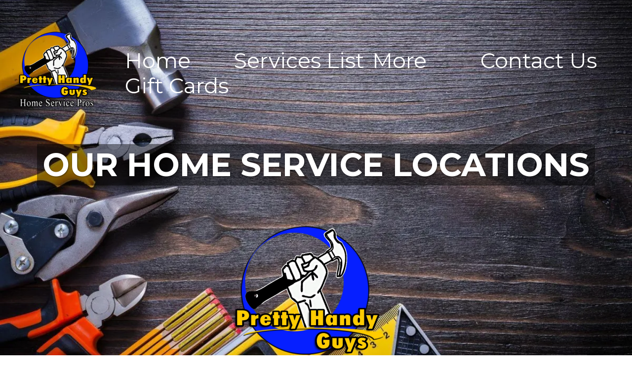

--- FILE ---
content_type: text/html; charset=utf-8
request_url: https://prettyhandyguys.com/our-home-service-pros-locations
body_size: 38273
content:
<!DOCTYPE html><html  lang="en" data-capo=""><head><meta charset="utf-8">
<meta name="viewport" content="width=device-width, initial-scale=1">
<title>Our Home Service Locations</title>
<link rel="preconnect" href="https://fonts.gstatic.com/" crossorigin="anonymous">
<link rel="stylesheet" href="https://fonts.googleapis.com/css?family=Lato:100,100i,200,200i,300,300i,400,400i,500,500i,600,600i,700,700i,800,800i,900,900i%7COpen%20Sans:100,100i,200,200i,300,300i,400,400i,500,500i,600,600i,700,700i,800,800i,900,900i%7CMontserrat:100,100i,200,200i,300,300i,400,400i,500,500i,600,600i,700,700i,800,800i,900,900i%7CRoboto:100,100i,200,200i,300,300i,400,400i,500,500i,600,600i,700,700i,800,800i,900,900i&display=swap" media="print" onload="this.media='all'">
<style type="text/css"> 

 :root{ --primary: #37ca37;
--secondary: #188bf6;
--white: #ffffff;
--gray: #cbd5e0;
--black: #000000;
--red: #e93d3d;
--orange: #f6ad55;
--yellow: #faf089;
--green: #9ae6b4;
--teal: #81e6d9;
--malibu: #63b3ed;
--indigo: #757BBD;
--purple: #d6bcfa;
--pink: #fbb6ce;
--transparent: transparent;
--overlay: rgba(0, 0, 0, 0.5);
--color-kryaqzes: #0846FF;
--color-kw3x1j3v: #FDD000;
--color-kwqp4pdn: rgba(0,0,0,0.45);
--color-kww6kkyp: rgba(0,0,0,0.66);
--arial: Arial;
--lato: Lato;
--open-sans: Open Sans;
--montserrat: Montserrat;
--headlinefont: Montserrat;
--contentfont: Lato;
--text-color: #000000;
--link-color: #188bf6; } .bg-fixed{bottom:0;top:0;left:0;right:0;position:fixed;overflow:auto;background-color:var(--white)} 
      
      .drop-zone-draggable .hl_main_popup{padding:20px;margin-top:0;border-color:var(--gray);border-width:10px;border-style:solid;background-color:var(--white)}
      
      

      .drop-zone-draggable .row-KV3l1Gwe4M{margin-top:0;margin-bottom:0}
      .drop-zone-draggable .row-KV3l1Gwe4M{padding:15px 0;background-color:var(--transparent);border-color:var(--black);border-width:2px;border-style:solid;width:100%}
      
      
.drop-zone-draggable .col-5AqoGVUXF{width:100%}.drop-zone-draggable .col-5AqoGVUXF .inner{padding:10px 5px;background-color:var(--transparent);width:100%;border-color:var(--black);border-width:2px;border-style:solid;margin-top:0;margin-bottom:0}

      .drop-zone-draggable .form-zykhM5p3W{margin-top:0;margin-bottom:0}
      .drop-zone-draggable .cform-zykhM5p3W{padding:0}
      
      
#hl_main_popup{padding:20px;margin-top:0;border-color:var(--gray);border-width:10px;border-style:solid;background-color:var(--white);width:720px} #col-5AqoGVUXF>.inner{flex-direction:column;justify-content:center;align-items:inherit;flex-wrap:nowrap} 
 /* ---- Menu styles ----- */  
 :root{--montserrat:Montserrat;--white:#ffffff;--black:#000000;--transparent:transparent;--overlay:rgba(0, 0, 0, 0.5);--color-kryaqzes:#0846FF;--color-kw3x1j3v:#FDD000}.hl_page-preview--content .row-rkARzjJJDe,.hl_page-preview--content .section-Pt9Bfc8Np{padding:20px 0 0;margin-top:0;margin-bottom:0;background-color:var(--transparent);border-color:var(--black);border-width:2px;border-style:solid}.hl_page-preview--content .row-rkARzjJJDe{padding:33px 0 15px;width:100%}.hl_page-preview--content .col-LL1MpraN0-{width:100%}.hl_page-preview--content .cnav-menu-1sC_cJUNST,.hl_page-preview--content .col-LL1MpraN0- .inner{margin-top:0;background-color:var(--transparent);border-color:var(--black);border-width:2px;border-style:solid}.hl_page-preview--content .col-LL1MpraN0- .inner{padding:0 5px 10px;width:100%;margin-bottom:0}.hl_page-preview--content .cnav-menu-1sC_cJUNST{font-family:var(--headlinefont);padding:0 43px 0 0;mobile-background-color:var(--overlay);color:var(--white);bold-text-color:var(--white);italic-text-color:var(--white);underline-text-color:var(--white);icon-color:var(--white);secondary-color:var(--white);nav-menu-item-hover-background-color:var(--color-kryaqzes);line-height:2.1em;text-transform:none;letter-spacing:0;text-align:left;nav-menu-item-spacing-x:8px;nav-menu-item-spacing-y:9px;dropdown-background:var(--color-kw3x1j3v);dropdown-text-color:var(--color-kryaqzes);dropdown-hover-color:var(--white);dropdown-item-spacing:18px}#section-Pt9Bfc8Np>.inner{max-width:100%}#col-LL1MpraN0->.inner{flex-direction:column;justify-content:center;align-items:inherit;flex-wrap:nowrap}.--mobile #nav-menu-1sC_cJUNST .nav-menu{font-size:35px}#nav-menu-1sC_cJUNST .nav-menu{font-size:43px}#nav-menu-popup.nav-menu-1sC_cJUNST .nav-menu-body{background:var(--overlay)}#nav-menu-1sC_cJUNST .nav-menu li.nav-menu-item{flex:1;display:flex;align-items:center;height:100%;white-space:nowrap}#nav-menu-1sC_cJUNST .nav-menu .nav-menu-item a,#nav-menu-popup.nav-menu-1sC_cJUNST .nav-menu .nav-menu-item a{color:var(--white);cursor:pointer;height:inherit;display:flex;align-items:center;padding:9px 8px;transition:all .3s ease}#nav-menu-1sC_cJUNST .nav-menu .nav-menu-item:hover a{color:var(--white);background:var(--color-kryaqzes)}#nav-menu-1sC_cJUNST .nav-menu .dropdown-menu .dropdown-item:hover a,#nav-menu-popup.nav-menu-1sC_cJUNST .nav-menu .nav-menu-item:hover a,#nav-menu-popup.nav-menu-1sC_cJUNST .nav-menu-body .nav-menu .nav-menu-item:hover{color:var(--white)}.--mobile #nav-menu-1sC_cJUNST .nav-menu .dropdown-menu .dropdown-item{font-size:33px}#nav-menu-popup.nav-menu-1sC_cJUNST .nav-menu{font-size:35px;font-family:var(--headlinefont)}#nav-menu-popup.nav-menu-1sC_cJUNST .nav-menu-body .close-menu{color:var(--white);font-size:35px}#nav-menu-popup.nav-menu-1sC_cJUNST .nav-menu-body .nav-menu .nav-menu-item{color:var(--white);text-align:left;transition:all .3s ease;font-size:33px}#nav-menu-1sC_cJUNST .nav-menu .dropdown-menu .dropdown-item{font-size:41px;text-align:left}#nav-menu-1sC_cJUNST .nav-menu .dropdown-menu .dropdown-item a,#nav-menu-popup.nav-menu-1sC_cJUNST .nav-menu .nav-dropdown-menu .nav-menu-item:hover a{color:var(--color-kryaqzes);background:var(--color-kw3x1j3v);padding:18px;transition:all .3s ease}#nav-menu-popup.nav-menu-1sC_cJUNST .nav-menu-body .nav-dropdown-menu .nav-menu-item{background:var(--color-kw3x1j3v);font-size:33px}#nav-menu-popup.nav-menu-1sC_cJUNST .nav-menu-body .nav-dropdown-menu .nav-menu-item a{color:var(--color-kryaqzes)}#nav-menu-popup.nav-menu-1sC_cJUNST .nav-menu-body .nav-dropdown-menu .nav-menu-item:hover a{color:var(--white)}#nav-menu-1sC_cJUNST .nav-menu-mobile span::before{cursor:pointer;color:var(--white);content:"";font-family:"Font Awesome 5 Free";font-weight:700;font-size:35px}@media screen and (min-width:0px) and (max-width:480px){.nav-menu-1sC_cJUNST .branding .title{font-size:35px;line-height:2.1em}}@media screen and (min-width:481px) and (max-width:10000px){.nav-menu-1sC_cJUNST .branding .title{font-size:43px;line-height:2.1em}}#nav-menu-1sC_cJUNST strong{font-weight:700}#nav-menu-1sC_cJUNST em,#nav-menu-1sC_cJUNST strong,#nav-menu-1sC_cJUNST u{color:var(--white)!important} 
 /* ---- Section styles ----- */ 
:root{--montserrat:Montserrat;--lato:Lato;--white:#ffffff;--black:#000000;--transparent:transparent;--color-kw3x1j3v:#FDD000;--color-kwqp4pdn:rgba(0,0,0,0.45)}.hl_page-preview--content .row-SX-p3ZoJVp,.hl_page-preview--content .section-yhWCpzSAN{padding:0 0 20px;margin-top:0;margin-bottom:0;background-color:var(--transparent);border-color:var(--black);border-width:2px;border-style:solid}.hl_page-preview--content .row-SX-p3ZoJVp{padding:15px 0;width:100%}.hl_page-preview--content .col-_P2dPhxOm{width:100%}.hl_page-preview--content .col-CEmUF_MNg .inner,.hl_page-preview--content .col-JYzklYZTM .inner,.hl_page-preview--content .col-Wpx-wtbXA8 .inner,.hl_page-preview--content .col-_P2dPhxOm .inner,.hl_page-preview--content .col-htNCN6l8mv .inner{padding:10px 5px;background-color:var(--transparent);width:100%;border-color:var(--black);border-width:2px;border-style:solid;margin-top:0;margin-bottom:0}.hl_page-preview--content .heading-UqwxCQBQd{margin-top:0;margin-bottom:0}.hl_page-preview--content .cheading-UqwxCQBQd{font-family:var(--headlinefont);background-color:var(--color-kwqp4pdn);color:var(--text-color);icon-color:var(--text-color);font-weight:400;padding:0;opacity:1;text-shadow:1px 1px 3px rgba(0,0,0,.5);border-color:var(--black);border-width:2px;border-style:solid;line-height:1.3em;text-transform:uppercase;letter-spacing:0;text-align:center}.hl_page-preview--content .row-IU1__OYp6M{margin-top:0;margin-bottom:0;padding:15px 0;background-color:var(--transparent);border-color:var(--black);border-width:2px;border-style:solid;width:100%}.hl_page-preview--content .col-CEmUF_MNg{width:100%}.hl_page-preview--content .image-9SoUDrU_D{margin-top:0;margin-bottom:0}.hl_page-preview--content .cimage-9SoUDrU_D{padding:10px;background-color:var(--transparent);opacity:1;text-align:center}.hl_page-preview--content .row-uHMbGcWZfW{margin-top:0;margin-bottom:0;padding:15px 0;background-color:var(--transparent);border-color:var(--black);border-width:2px;border-style:solid;width:100%}.hl_page-preview--content .col-JYzklYZTM{width:100%}.hl_page-preview--content .sub-heading-p8895kahZ{margin-top:0;margin-bottom:0}.hl_page-preview--content .csub-heading-p8895kahZ{font-family:var(--headlinefont);background-color:var(--color-kwqp4pdn);color:var(--text-color);icon-color:var(--text-color);font-weight:400;padding:0;opacity:1;text-shadow:0 0 0 transparent;border-color:var(--black);border-width:2px;border-style:solid;line-height:1.3em;text-transform:uppercase;letter-spacing:0;text-align:center}.hl_page-preview--content .row-6a7qHGiBO{margin-top:0;margin-bottom:0;padding:15px 0;background-color:var(--transparent);border-color:var(--black);border-width:2px;border-style:solid;width:100%}.hl_page-preview--content .col-Wpx-wtbXA8{width:100%}.hl_page-preview--content .paragraph-lhoPl2QXis{margin-top:0;margin-bottom:0}.hl_page-preview--content .cparagraph-lhoPl2QXis{font-family:var(--contentfont);background-color:var(--transparent);color:var(--text-color);icon-color:var(--text-color);font-weight:400;padding:0;opacity:1;text-shadow:1px 1px 3px rgba(0,0,0,.5);border-color:var(--black);border-width:2px;border-style:solid;line-height:1.3em;letter-spacing:0;text-align:left}.hl_page-preview--content .image-eyrM8BweCr{margin-top:0;margin-bottom:0}.hl_page-preview--content .cimage-eyrM8BweCr{padding:10px;background-color:var(--transparent);opacity:1;text-align:center}.hl_page-preview--content .col-htNCN6l8mv{width:100%}.hl_page-preview--content .sub-heading-2FtHgsGdvj{margin-top:0;margin-bottom:0}.hl_page-preview--content .csub-heading-2FtHgsGdvj{font-family:var(--headlinefont);background-color:var(--color-kwqp4pdn);color:var(--text-color);icon-color:var(--text-color);font-weight:400;padding:0;opacity:1;text-shadow:0 0 0 transparent;border-color:var(--black);border-width:2px;border-style:solid;line-height:1.3em;letter-spacing:0;text-align:center}.hl_page-preview--content .paragraph-jEnanwDl61{margin-top:0;margin-bottom:0}.hl_page-preview--content .cparagraph-jEnanwDl61{font-family:var(--contentfont);background-color:var(--transparent);color:var(--text-color);icon-color:var(--text-color);font-weight:400;padding:0;opacity:1;text-shadow:0 0 0 transparent;border-color:var(--black);border-width:2px;border-style:solid;line-height:1.3em;letter-spacing:0;text-align:center}.hl_page-preview--content .paragraph-4zS49GNWc5{margin-top:0;margin-bottom:0}.hl_page-preview--content .cparagraph-4zS49GNWc5{font-family:var(--contentfont);background-color:var(--color-kwqp4pdn);color:var(--text-color);icon-color:var(--text-color);font-weight:400;padding:0;opacity:1;text-shadow:0 0 0 transparent;border-color:var(--black);border-width:2px;border-style:solid;line-height:1.3em;letter-spacing:0;text-align:center}.hl_page-preview--content .button-skl_Ktyd1C{margin-top:10px;margin-bottom:0;text-align:center}.hl_page-preview--content .cbutton-skl_Ktyd1C{font-family:var(--headlinefont);background-color:var(--color-kw3x1j3v);color:var(--white);secondary-color:var(--white);text-decoration:none;padding:15px 20px;font-weight:700;border-color:#707070;border-width:2px;border-style:solid;letter-spacing:0;text-transform:none;text-shadow:1px 1px 3px rgba(0,0,0,.5);width:100%}.hl_page-preview--content .button-WbKCPCDxG{margin-top:10px;margin-bottom:12px;text-align:center}.hl_page-preview--content .cbutton-WbKCPCDxG{font-family:var(--headlinefont);background-color:var(--color-kw3x1j3v);color:var(--white);secondary-color:var(--black);text-decoration:none;padding:15px 20px;font-weight:700;border-color:#707070;border-width:2px;border-style:solid;letter-spacing:0;text-transform:none;text-shadow:1px 1px 3px rgba(0,0,0,.5);width:100%}#section-yhWCpzSAN>.inner{max-width:1170px}#col-CEmUF_MNg>.inner,#col-JYzklYZTM>.inner,#col-Wpx-wtbXA8>.inner,#col-_P2dPhxOm>.inner,#col-htNCN6l8mv>.inner{flex-direction:column;justify-content:center;align-items:inherit;flex-wrap:nowrap}.heading-UqwxCQBQd,.paragraph-4zS49GNWc5,.paragraph-jEnanwDl61,.paragraph-lhoPl2QXis,.sub-heading-2FtHgsGdvj,.sub-heading-p8895kahZ{font-weight:400}.heading-UqwxCQBQd strong{color:var(--white)!important;font-weight:700}.heading-UqwxCQBQd em,.heading-UqwxCQBQd u,.paragraph-4zS49GNWc5 em,.paragraph-4zS49GNWc5 u,.paragraph-jEnanwDl61 em,.paragraph-jEnanwDl61 u,.paragraph-lhoPl2QXis em,.paragraph-lhoPl2QXis u,.sub-heading-2FtHgsGdvj em,.sub-heading-2FtHgsGdvj u,.sub-heading-p8895kahZ em,.sub-heading-p8895kahZ u{color:var(--text-color)!important}.heading-UqwxCQBQd a,.heading-UqwxCQBQd a *,.paragraph-4zS49GNWc5 a,.paragraph-4zS49GNWc5 a *,.paragraph-jEnanwDl61 a,.paragraph-jEnanwDl61 a *,.paragraph-lhoPl2QXis a,.paragraph-lhoPl2QXis a *,.sub-heading-2FtHgsGdvj a,.sub-heading-2FtHgsGdvj a *,.sub-heading-p8895kahZ a,.sub-heading-p8895kahZ a *{color:var(--link-color)!important;text-decoration:none}.heading-UqwxCQBQd a:hover,.paragraph-4zS49GNWc5 a:hover,.paragraph-jEnanwDl61 a:hover,.paragraph-lhoPl2QXis a:hover,.sub-heading-2FtHgsGdvj a:hover,.sub-heading-p8895kahZ a:hover{text-decoration:underline}@media screen and (min-width:0px) and (max-width:480px){.heading-UqwxCQBQd h1,.heading-UqwxCQBQd h2,.heading-UqwxCQBQd h3,.heading-UqwxCQBQd h4,.heading-UqwxCQBQd h5,.heading-UqwxCQBQd h6,.heading-UqwxCQBQd ul li,.heading-UqwxCQBQd.text-output{font-size:32px!important}}@media screen and (min-width:481px) and (max-width:10000px){.heading-UqwxCQBQd h1,.heading-UqwxCQBQd h2,.heading-UqwxCQBQd h3,.heading-UqwxCQBQd h4,.heading-UqwxCQBQd h5,.heading-UqwxCQBQd h6,.heading-UqwxCQBQd ul li,.heading-UqwxCQBQd.text-output{font-size:65px!important}}.heading-UqwxCQBQd.text-output h1:first-child:before,.heading-UqwxCQBQd.text-output h2:first-child:before,.heading-UqwxCQBQd.text-output h3:first-child:before,.heading-UqwxCQBQd.text-output h4:first-child:before,.heading-UqwxCQBQd.text-output h5:first-child:before,.heading-UqwxCQBQd.text-output h6:first-child:before,.heading-UqwxCQBQd.text-output p:first-child:before,.paragraph-4zS49GNWc5.text-output h1:first-child:before,.paragraph-4zS49GNWc5.text-output h2:first-child:before,.paragraph-4zS49GNWc5.text-output h3:first-child:before,.paragraph-4zS49GNWc5.text-output h4:first-child:before,.paragraph-4zS49GNWc5.text-output h5:first-child:before,.paragraph-4zS49GNWc5.text-output h6:first-child:before,.paragraph-4zS49GNWc5.text-output p:first-child:before,.paragraph-jEnanwDl61.text-output h1:first-child:before,.paragraph-jEnanwDl61.text-output h2:first-child:before,.paragraph-jEnanwDl61.text-output h3:first-child:before,.paragraph-jEnanwDl61.text-output h4:first-child:before,.paragraph-jEnanwDl61.text-output h5:first-child:before,.paragraph-jEnanwDl61.text-output h6:first-child:before,.paragraph-jEnanwDl61.text-output p:first-child:before,.paragraph-lhoPl2QXis.text-output h1:first-child:before,.paragraph-lhoPl2QXis.text-output h2:first-child:before,.paragraph-lhoPl2QXis.text-output h3:first-child:before,.paragraph-lhoPl2QXis.text-output h4:first-child:before,.paragraph-lhoPl2QXis.text-output h5:first-child:before,.paragraph-lhoPl2QXis.text-output h6:first-child:before,.paragraph-lhoPl2QXis.text-output p:first-child:before,.sub-heading-2FtHgsGdvj.text-output h1:first-child:before,.sub-heading-2FtHgsGdvj.text-output h2:first-child:before,.sub-heading-2FtHgsGdvj.text-output h3:first-child:before,.sub-heading-2FtHgsGdvj.text-output h4:first-child:before,.sub-heading-2FtHgsGdvj.text-output h5:first-child:before,.sub-heading-2FtHgsGdvj.text-output h6:first-child:before,.sub-heading-2FtHgsGdvj.text-output p:first-child:before,.sub-heading-p8895kahZ.text-output h1:first-child:before,.sub-heading-p8895kahZ.text-output h2:first-child:before,.sub-heading-p8895kahZ.text-output h3:first-child:before,.sub-heading-p8895kahZ.text-output h4:first-child:before,.sub-heading-p8895kahZ.text-output h5:first-child:before,.sub-heading-p8895kahZ.text-output h6:first-child:before,.sub-heading-p8895kahZ.text-output p:first-child:before{color:var(--text-color);content:'\';
    font-family: '';margin-right:5px;font-weight:700}.sub-heading-p8895kahZ strong{color:var(--color-kw3x1j3v)!important;font-weight:700}@media screen and (min-width:0px) and (max-width:480px){.sub-heading-p8895kahZ h1,.sub-heading-p8895kahZ h2,.sub-heading-p8895kahZ h3,.sub-heading-p8895kahZ h4,.sub-heading-p8895kahZ h5,.sub-heading-p8895kahZ h6,.sub-heading-p8895kahZ ul li,.sub-heading-p8895kahZ.text-output{font-size:28px!important}}@media screen and (min-width:481px) and (max-width:10000px){.sub-heading-p8895kahZ h1,.sub-heading-p8895kahZ h2,.sub-heading-p8895kahZ h3,.sub-heading-p8895kahZ h4,.sub-heading-p8895kahZ h5,.sub-heading-p8895kahZ h6,.sub-heading-p8895kahZ ul li,.sub-heading-p8895kahZ.text-output{font-size:52px!important}}.paragraph-4zS49GNWc5 strong,.paragraph-jEnanwDl61 strong,.paragraph-lhoPl2QXis strong,.sub-heading-2FtHgsGdvj strong{color:var(--white)!important;font-weight:700}@media screen and (min-width:0px) and (max-width:480px){.paragraph-lhoPl2QXis h1,.paragraph-lhoPl2QXis h2,.paragraph-lhoPl2QXis h3,.paragraph-lhoPl2QXis h4,.paragraph-lhoPl2QXis h5,.paragraph-lhoPl2QXis h6,.paragraph-lhoPl2QXis ul li,.paragraph-lhoPl2QXis.text-output{font-size:29px!important}}@media screen and (min-width:481px) and (max-width:10000px){.paragraph-lhoPl2QXis h1,.paragraph-lhoPl2QXis h2,.paragraph-lhoPl2QXis h3,.paragraph-lhoPl2QXis h4,.paragraph-lhoPl2QXis h5,.paragraph-lhoPl2QXis h6,.paragraph-lhoPl2QXis ul li,.paragraph-lhoPl2QXis.text-output{font-size:42px!important}}@media screen and (min-width:0px) and (max-width:480px){.sub-heading-2FtHgsGdvj h1,.sub-heading-2FtHgsGdvj h2,.sub-heading-2FtHgsGdvj h3,.sub-heading-2FtHgsGdvj h4,.sub-heading-2FtHgsGdvj h5,.sub-heading-2FtHgsGdvj h6,.sub-heading-2FtHgsGdvj ul li,.sub-heading-2FtHgsGdvj.text-output{font-size:32px!important}}@media screen and (min-width:481px) and (max-width:10000px){.sub-heading-2FtHgsGdvj h1,.sub-heading-2FtHgsGdvj h2,.sub-heading-2FtHgsGdvj h3,.sub-heading-2FtHgsGdvj h4,.sub-heading-2FtHgsGdvj h5,.sub-heading-2FtHgsGdvj h6,.sub-heading-2FtHgsGdvj ul li,.sub-heading-2FtHgsGdvj.text-output{font-size:46px!important}}@media screen and (min-width:0px) and (max-width:480px){.paragraph-jEnanwDl61 h1,.paragraph-jEnanwDl61 h2,.paragraph-jEnanwDl61 h3,.paragraph-jEnanwDl61 h4,.paragraph-jEnanwDl61 h5,.paragraph-jEnanwDl61 h6,.paragraph-jEnanwDl61 ul li,.paragraph-jEnanwDl61.text-output{font-size:19px!important}}@media screen and (min-width:481px) and (max-width:10000px){.paragraph-jEnanwDl61 h1,.paragraph-jEnanwDl61 h2,.paragraph-jEnanwDl61 h3,.paragraph-jEnanwDl61 h4,.paragraph-jEnanwDl61 h5,.paragraph-jEnanwDl61 h6,.paragraph-jEnanwDl61 ul li,.paragraph-jEnanwDl61.text-output{font-size:37px!important}}@media screen and (min-width:0px) and (max-width:480px){.paragraph-4zS49GNWc5 h1,.paragraph-4zS49GNWc5 h2,.paragraph-4zS49GNWc5 h3,.paragraph-4zS49GNWc5 h4,.paragraph-4zS49GNWc5 h5,.paragraph-4zS49GNWc5 h6,.paragraph-4zS49GNWc5 ul li,.paragraph-4zS49GNWc5.text-output{font-size:29px!important}}@media screen and (min-width:481px) and (max-width:10000px){.paragraph-4zS49GNWc5 h1,.paragraph-4zS49GNWc5 h2,.paragraph-4zS49GNWc5 h3,.paragraph-4zS49GNWc5 h4,.paragraph-4zS49GNWc5 h5,.paragraph-4zS49GNWc5 h6,.paragraph-4zS49GNWc5 ul li,.paragraph-4zS49GNWc5.text-output{font-size:43px!important}}@media screen and (min-width:481px) and (max-width:10000px){.button-skl_Ktyd1C .button-icon-end,.button-skl_Ktyd1C .button-icon-start,.button-skl_Ktyd1C .main-heading-button{font-size:35px}.button-skl_Ktyd1C .button-icon-start{margin-right:5px}.button-skl_Ktyd1C .button-icon-end{margin-left:5px}.button-skl_Ktyd1C .sub-heading-button{font-size:15px;color:var(--white)}}@media screen and (min-width:0px) and (max-width:480px){.button-skl_Ktyd1C .button-icon-end,.button-skl_Ktyd1C .button-icon-start,.button-skl_Ktyd1C .main-heading-button{font-size:20px}.button-skl_Ktyd1C .button-icon-start{margin-right:5px}.button-skl_Ktyd1C .button-icon-end{margin-left:5px}.button-skl_Ktyd1C .sub-heading-button{font-size:15px;color:var(--white)}}@media screen and (min-width:481px) and (max-width:10000px){.button-WbKCPCDxG .button-icon-end,.button-WbKCPCDxG .button-icon-start,.button-WbKCPCDxG .main-heading-button{font-size:35px}.button-WbKCPCDxG .button-icon-start{margin-right:5px}.button-WbKCPCDxG .button-icon-end{margin-left:5px}.button-WbKCPCDxG .sub-heading-button{font-size:15px;color:var(--black)}}@media screen and (min-width:0px) and (max-width:480px){.button-WbKCPCDxG .button-icon-end,.button-WbKCPCDxG .button-icon-start,.button-WbKCPCDxG .main-heading-button{font-size:20px}.button-WbKCPCDxG .button-icon-start{margin-right:5px}.button-WbKCPCDxG .button-icon-end{margin-left:5px}.button-WbKCPCDxG .sub-heading-button{font-size:15px;color:var(--black)}}
 /* ---- Footer styles ----- */  
 :root{--montserrat:Montserrat;--white:#ffffff;--black:#000000;--transparent:transparent;--color-kwqp4pdn:rgba(0,0,0,0.45);--color-kww6kkyp:rgba(0,0,0,0.66)}.hl_page-preview--content .col-CH4e-P0Lv .inner,.hl_page-preview--content .col-VQ6S_3_0C .inner,.hl_page-preview--content .row-jFFkMVXjq_,.hl_page-preview--content .section-VPidg-EFd{padding:0 0 20px;margin-top:0;margin-bottom:0;background-color:var(--transparent);border-color:var(--black);border-width:2px;border-style:solid}.hl_page-preview--content .row-jFFkMVXjq_{padding:15px 0;background-color:var(--color-kwqp4pdn);width:68%}.hl_page-preview--content .col-CH4e-P0Lv{width:100%}.hl_page-preview--content .col-CH4e-P0Lv .inner,.hl_page-preview--content .col-VQ6S_3_0C .inner{padding:10px 5px;width:100%}.hl_page-preview--content .sub-heading-wHjp-TkvM{margin-top:0;margin-bottom:0}.hl_page-preview--content .csub-heading-wHjp-TkvM{font-family:var(--headlinefont);background-color:var(--color-kww6kkyp);color:var(--text-color);icon-color:var(--text-color);font-weight:400;padding:0;opacity:1;text-shadow:0 0 0 transparent;border-color:var(--black);border-width:2px;border-style:solid;line-height:1.3em;letter-spacing:0;text-align:center}.hl_page-preview--content .bulletList-B_Q_Hzby4{margin-top:0;margin-bottom:0}.hl_page-preview--content .cbulletList-B_Q_Hzby4,.hl_page-preview--content .row-N-p_yjgTaJ{background-color:var(--transparent);border-color:var(--black);border-width:2px;border-style:solid}.hl_page-preview--content .cbulletList-B_Q_Hzby4{font-family:var(--headlinefont);color:var(--text-color);icon-color:var(--white);padding:20px 20px 20px 19px;opacity:1;text-shadow:0 0 0 transparent;line-height:1.5em;text-transform:none;letter-spacing:0;text-align:left}.hl_page-preview--content .row-N-p_yjgTaJ{margin-top:0;margin-bottom:0;padding:15px 0;width:100%}.hl_page-preview--content .col-VQ6S_3_0C{width:100%}#section-VPidg-EFd>.inner{max-width:100%}#col-CH4e-P0Lv>.inner,#col-VQ6S_3_0C>.inner{flex-direction:column;justify-content:center;align-items:inherit;flex-wrap:nowrap}.bulletList-B_Q_Hzby4,.sub-heading-wHjp-TkvM{font-weight:400}.bulletList-B_Q_Hzby4 strong,.sub-heading-wHjp-TkvM strong{color:var(--white)!important;font-weight:700}.bulletList-B_Q_Hzby4 em,.bulletList-B_Q_Hzby4 u,.sub-heading-wHjp-TkvM em,.sub-heading-wHjp-TkvM u{color:var(--text-color)!important}.bulletList-B_Q_Hzby4 a,.bulletList-B_Q_Hzby4 a *,.sub-heading-wHjp-TkvM a,.sub-heading-wHjp-TkvM a *{color:var(--link-color)!important;text-decoration:none}.bulletList-B_Q_Hzby4 a:hover,.sub-heading-wHjp-TkvM a:hover{text-decoration:underline}@media screen and (min-width:0px) and (max-width:480px){.sub-heading-wHjp-TkvM h1,.sub-heading-wHjp-TkvM h2,.sub-heading-wHjp-TkvM h3,.sub-heading-wHjp-TkvM h4,.sub-heading-wHjp-TkvM h5,.sub-heading-wHjp-TkvM h6,.sub-heading-wHjp-TkvM ul li,.sub-heading-wHjp-TkvM.text-output{font-size:23px!important}}@media screen and (min-width:481px) and (max-width:10000px){.sub-heading-wHjp-TkvM h1,.sub-heading-wHjp-TkvM h2,.sub-heading-wHjp-TkvM h3,.sub-heading-wHjp-TkvM h4,.sub-heading-wHjp-TkvM h5,.sub-heading-wHjp-TkvM h6,.sub-heading-wHjp-TkvM ul li,.sub-heading-wHjp-TkvM.text-output{font-size:54px!important}}.sub-heading-wHjp-TkvM.text-output h1:first-child:before,.sub-heading-wHjp-TkvM.text-output h2:first-child:before,.sub-heading-wHjp-TkvM.text-output h3:first-child:before,.sub-heading-wHjp-TkvM.text-output h4:first-child:before,.sub-heading-wHjp-TkvM.text-output h5:first-child:before,.sub-heading-wHjp-TkvM.text-output h6:first-child:before,.sub-heading-wHjp-TkvM.text-output p:first-child:before{color:var(--text-color);content:'\';
    font-family: '';margin-right:5px;font-weight:700}@media screen and (min-width:0px) and (max-width:480px){.bulletList-B_Q_Hzby4 h1,.bulletList-B_Q_Hzby4 h2,.bulletList-B_Q_Hzby4 h3,.bulletList-B_Q_Hzby4 h4,.bulletList-B_Q_Hzby4 h5,.bulletList-B_Q_Hzby4 h6,.bulletList-B_Q_Hzby4 ul li,.bulletList-B_Q_Hzby4.text-output{font-size:20px!important}}@media screen and (min-width:481px) and (max-width:10000px){.bulletList-B_Q_Hzby4 h1,.bulletList-B_Q_Hzby4 h2,.bulletList-B_Q_Hzby4 h3,.bulletList-B_Q_Hzby4 h4,.bulletList-B_Q_Hzby4 h5,.bulletList-B_Q_Hzby4 h6,.bulletList-B_Q_Hzby4 ul li,.bulletList-B_Q_Hzby4.text-output{font-size:44px!important}}.bulletList-B_Q_Hzby4.text-output ul{list-style-type:none;margin:0;padding:0 0 0 1.5em}.bulletList-B_Q_Hzby4.text-output ol{padding-left:1.5em}.bulletList-B_Q_Hzby4.text-output ol li,.bulletList-B_Q_Hzby4.text-output ul li{padding-inline-start:.5em}.bulletList-B_Q_Hzby4.text-output ul li{list-style-type:"✓"!important}.bulletList-B_Q_Hzby4.text-output ul li::marker{font-family:"";font-weight:700;color:var(--white);margin-right:.3em;margin-left:-1.5em;text-align:right}
 /* ---- Footer styles ----- */  
 :root{--lato:Lato;--montserrat:Montserrat;--white:#ffffff;--black:#000000;--transparent:transparent;--color-kwqp4pdn:rgba(0,0,0,0.45)}.hl_page-preview--content .row-djC_mBQpYl,.hl_page-preview--content .section-uUq8z4OfM{padding:20px 0;margin-top:0;margin-bottom:0;background-color:var(--transparent);border-color:var(--black);border-width:2px;border-style:solid}.hl_page-preview--content .row-djC_mBQpYl{padding:15px 0;background-color:var(--color-kwqp4pdn);width:100%}.hl_page-preview--content .col-krSXkzn1q{width:100%}.hl_page-preview--content .col-8YFUonxIsX .inner,.hl_page-preview--content .col-ilFCIAh_PY .inner,.hl_page-preview--content .col-krSXkzn1q .inner{padding:10px 5px;background-color:var(--transparent);width:100%;border-color:var(--black);border-width:2px;border-style:solid;margin-top:0;margin-bottom:0}.hl_page-preview--content .image-Jk-HhVLif{margin-top:0;margin-bottom:0}.hl_page-preview--content .cimage-Jk-HhVLif{padding:0;background-color:var(--transparent);opacity:1;text-align:center}.hl_page-preview--content .col-8YFUonxIsX{width:100%}.hl_page-preview--content .paragraph-TDi8WoV_O{margin-top:0;margin-bottom:0}.hl_page-preview--content .cparagraph-TDi8WoV_O{font-family:var(--contentfont);background-color:var(--transparent);color:var(--text-color);icon-color:var(--text-color);font-weight:400;padding:0;opacity:1;text-shadow:0 0 0 transparent;border-color:var(--black);border-width:2px;border-style:solid;line-height:1.3em;letter-spacing:0;text-align:center}.hl_page-preview--content .col-ilFCIAh_PY{width:100%}.hl_page-preview--content .paragraph-cRGyfXD4x{margin-top:0;margin-bottom:0}.hl_page-preview--content .cparagraph-cRGyfXD4x{font-family:var(--headlinefont);background-color:var(--transparent);color:var(--text-color);icon-color:var(--text-color);font-weight:400;padding:0;opacity:1;text-shadow:0 0 0 transparent;border-color:var(--black);border-width:2px;border-style:solid;line-height:1.3em;text-transform:none;letter-spacing:0;text-align:center}#section-uUq8z4OfM>.inner{max-width:100%}#col-8YFUonxIsX>.inner,#col-ilFCIAh_PY>.inner,#col-krSXkzn1q>.inner{flex-direction:row;justify-content:center;align-items:inherit;flex-wrap:wrap}.paragraph-TDi8WoV_O,.paragraph-cRGyfXD4x{font-weight:400}.paragraph-TDi8WoV_O strong,.paragraph-cRGyfXD4x strong{color:var(--white)!important;font-weight:700}.paragraph-TDi8WoV_O em,.paragraph-TDi8WoV_O u,.paragraph-cRGyfXD4x em,.paragraph-cRGyfXD4x u{color:var(--text-color)!important}.paragraph-TDi8WoV_O a,.paragraph-TDi8WoV_O a *,.paragraph-cRGyfXD4x a,.paragraph-cRGyfXD4x a *{color:var(--link-color)!important;text-decoration:none}.paragraph-TDi8WoV_O a:hover,.paragraph-cRGyfXD4x a:hover{text-decoration:underline}@media screen and (min-width:0px) and (max-width:480px){.paragraph-TDi8WoV_O h1,.paragraph-TDi8WoV_O h2,.paragraph-TDi8WoV_O h3,.paragraph-TDi8WoV_O h4,.paragraph-TDi8WoV_O h5,.paragraph-TDi8WoV_O h6,.paragraph-TDi8WoV_O ul li,.paragraph-TDi8WoV_O.text-output{font-size:20px!important}}@media screen and (min-width:481px) and (max-width:10000px){.paragraph-TDi8WoV_O h1,.paragraph-TDi8WoV_O h2,.paragraph-TDi8WoV_O h3,.paragraph-TDi8WoV_O h4,.paragraph-TDi8WoV_O h5,.paragraph-TDi8WoV_O h6,.paragraph-TDi8WoV_O ul li,.paragraph-TDi8WoV_O.text-output{font-size:24px!important}}.paragraph-TDi8WoV_O.text-output h1:first-child:before,.paragraph-TDi8WoV_O.text-output h2:first-child:before,.paragraph-TDi8WoV_O.text-output h3:first-child:before,.paragraph-TDi8WoV_O.text-output h4:first-child:before,.paragraph-TDi8WoV_O.text-output h5:first-child:before,.paragraph-TDi8WoV_O.text-output h6:first-child:before,.paragraph-TDi8WoV_O.text-output p:first-child:before,.paragraph-cRGyfXD4x.text-output h1:first-child:before,.paragraph-cRGyfXD4x.text-output h2:first-child:before,.paragraph-cRGyfXD4x.text-output h3:first-child:before,.paragraph-cRGyfXD4x.text-output h4:first-child:before,.paragraph-cRGyfXD4x.text-output h5:first-child:before,.paragraph-cRGyfXD4x.text-output h6:first-child:before,.paragraph-cRGyfXD4x.text-output p:first-child:before{color:var(--text-color);content:'\';
    font-family: '';margin-right:5px;font-weight:700}@media screen and (min-width:0px) and (max-width:480px){.paragraph-cRGyfXD4x h1,.paragraph-cRGyfXD4x h2,.paragraph-cRGyfXD4x h3,.paragraph-cRGyfXD4x h4,.paragraph-cRGyfXD4x h5,.paragraph-cRGyfXD4x h6,.paragraph-cRGyfXD4x ul li,.paragraph-cRGyfXD4x.text-output{font-size:19px!important}}@media screen and (min-width:481px) and (max-width:10000px){.paragraph-cRGyfXD4x h1,.paragraph-cRGyfXD4x h2,.paragraph-cRGyfXD4x h3,.paragraph-cRGyfXD4x h4,.paragraph-cRGyfXD4x h5,.paragraph-cRGyfXD4x h6,.paragraph-cRGyfXD4x ul li,.paragraph-cRGyfXD4x.text-output{font-size:30px!important}}

</style>
<style type="text/css">
  @media (max-width: 480px) {
        .bg-section-Pt9Bfc8Np {
          background: url(https://images.leadconnectorhq.com/image/f_webp/q_80/r_768/u_https://cdn.filesafe.space/location/SkeOttsIBE8mvnzM1fuP/images/53dca664-b0ec-48e2-8f44-e4f79c8c5268.jpeg);
    opacity: 1

        }
    }
    
    @media (min-width: 481px) and (max-width: 1024px) {
        .bg-section-Pt9Bfc8Np {
          background: url(https://images.leadconnectorhq.com/image/f_webp/q_80/r_900/u_https://cdn.filesafe.space/location/SkeOttsIBE8mvnzM1fuP/images/53dca664-b0ec-48e2-8f44-e4f79c8c5268.jpeg);
    opacity: 1

        }
    }

    @media (min-width: 1025px) {
        .bg-section-Pt9Bfc8Np {
          background: url(https://images.leadconnectorhq.com/image/f_webp/q_80/r_1200/u_https://cdn.filesafe.space/location/SkeOttsIBE8mvnzM1fuP/images/53dca664-b0ec-48e2-8f44-e4f79c8c5268.jpeg);
        opacity: 1

        }
    }
  </style>
<style type="text/css">
  @media (max-width: 480px) {
        .bg-section-yhWCpzSAN {
          background: url(https://images.leadconnectorhq.com/image/f_webp/q_80/r_768/u_https://cdn.filesafe.space/location/SkeOttsIBE8mvnzM1fuP/images/53dca664-b0ec-48e2-8f44-e4f79c8c5268.jpeg);
    opacity: 1

        }
    }
    
    @media (min-width: 481px) and (max-width: 1024px) {
        .bg-section-yhWCpzSAN {
          background: url(https://images.leadconnectorhq.com/image/f_webp/q_80/r_900/u_https://cdn.filesafe.space/location/SkeOttsIBE8mvnzM1fuP/images/53dca664-b0ec-48e2-8f44-e4f79c8c5268.jpeg);
    opacity: 1

        }
    }

    @media (min-width: 1025px) {
        .bg-section-yhWCpzSAN {
          background: url(https://images.leadconnectorhq.com/image/f_webp/q_80/r_1200/u_https://cdn.filesafe.space/location/SkeOttsIBE8mvnzM1fuP/images/53dca664-b0ec-48e2-8f44-e4f79c8c5268.jpeg);
        opacity: 1

        }
    }
  </style>
<style type="text/css">
  @media (max-width: 480px) {
        .bg-section-VPidg-EFd {
          background: url(https://images.leadconnectorhq.com/image/f_webp/q_80/r_768/u_https://cdn.filesafe.space/location/SkeOttsIBE8mvnzM1fuP/images/53dca664-b0ec-48e2-8f44-e4f79c8c5268.jpeg);
    opacity: 1

        }
    }
    
    @media (min-width: 481px) and (max-width: 1024px) {
        .bg-section-VPidg-EFd {
          background: url(https://images.leadconnectorhq.com/image/f_webp/q_80/r_900/u_https://cdn.filesafe.space/location/SkeOttsIBE8mvnzM1fuP/images/53dca664-b0ec-48e2-8f44-e4f79c8c5268.jpeg);
    opacity: 1

        }
    }

    @media (min-width: 1025px) {
        .bg-section-VPidg-EFd {
          background: url(https://images.leadconnectorhq.com/image/f_webp/q_80/r_1200/u_https://cdn.filesafe.space/location/SkeOttsIBE8mvnzM1fuP/images/53dca664-b0ec-48e2-8f44-e4f79c8c5268.jpeg);
        opacity: 1

        }
    }
  </style>
<style type="text/css">
  @media (max-width: 480px) {
        .bg-section-uUq8z4OfM {
          background: url(https://images.leadconnectorhq.com/image/f_webp/q_80/r_768/u_https://cdn.filesafe.space/location/SkeOttsIBE8mvnzM1fuP/images/53dca664-b0ec-48e2-8f44-e4f79c8c5268.jpeg);
    opacity: 1

        }
    }
    
    @media (min-width: 481px) and (max-width: 1024px) {
        .bg-section-uUq8z4OfM {
          background: url(https://images.leadconnectorhq.com/image/f_webp/q_80/r_900/u_https://cdn.filesafe.space/location/SkeOttsIBE8mvnzM1fuP/images/53dca664-b0ec-48e2-8f44-e4f79c8c5268.jpeg);
    opacity: 1

        }
    }

    @media (min-width: 1025px) {
        .bg-section-uUq8z4OfM {
          background: url(https://images.leadconnectorhq.com/image/f_webp/q_80/r_1200/u_https://cdn.filesafe.space/location/SkeOttsIBE8mvnzM1fuP/images/53dca664-b0ec-48e2-8f44-e4f79c8c5268.jpeg);
        opacity: 1

        }
    }
  </style>
<style>.flex{display:flex}.flex-col{flex-direction:column}.flex-wrap{flex-wrap:wrap}.flex-grow{flex-grow:9999}.align-center{align-items:center}.h-full{height:100%}.max-w-400{max-width:400px}.text-right{text-align:right}.d-grid{display:grid}.px-0{padding-left:0!important;padding-right:0!important}.gap-1{gap:.3rem}.items-end{align-items:flex-end}.relative{position:relative}.gap-2{gap:.625rem}.mt-20{margin-top:20px}.mt-8{margin-top:32px}.ml-3{margin-left:.75rem}.mr-10{margin-right:10px}.mt-4{margin-top:1rem}.mb-4{margin-bottom:1rem}.w-100{width:100%}.h-100{height:100%}.w-50{width:50%}.w-25{width:25%}.mw-100{max-width:100%}.noBorder{border:none!important}.iti__flag{background-image:url(https://stcdn.leadconnectorhq.com/intl-tel-input/17.0.12/img/flags.png)}.pointer{cursor:pointer}@media (-webkit-min-device-pixel-ratio:2),(min-resolution:192dpi){.iti__flag{background-image:url(https://stcdn.leadconnectorhq.com/intl-tel-input/17.0.12/img/flags@2x.png)}}.iti__country{display:flex;justify-content:space-between}@media (min-width:768px){.hl_wrapper.nav-shrink .hl_wrapper--inner.page-creator,body{padding-top:0}.hl_page-creator--menu{left:0;top:0;z-index:10}.hl_wrapper{padding-left:0}}@media (min-width:1200px){.hl_wrapper.nav-shrink{padding-left:0!important}}html body .hl_wrapper{height:100vh;overflow:hidden}body{margin:0;-webkit-font-smoothing:antialiased}img{border-style:none;vertical-align:middle}.bg-fixed{z-index:-1}.progress-outer{background-color:#f5f5f5;border-radius:inherit;box-shadow:inset 0 1px 2px rgba(0,0,0,.1);font-size:14px;height:35px;line-height:36px;overflow:hidden;padding-bottom:0;padding-top:0;width:100%}.progress-inner{box-shadow:inset 0 -1px 0 rgba(0,0,0,.15);color:#fff;float:left;font-size:14px;height:100%;padding-left:10px;padding-right:10px;transition:width .6s ease;width:0}.progress0{width:0}.progress10{width:10%}.progress20{width:20%}.progress30{width:30%}.progress40{width:40%}.progress50{width:50%}.progress60{width:60%}.progress70{width:70%}.progress80{width:80%}.progress90{width:90%}.progress100{width:100%}.progressbarOffsetWhite{background:#f5f5f5}.progressbarOffsetTransparentWhite{background-color:hsla(0,0%,100%,.5)}.progressbarOffsetBlack{background:#333}.progressbarOffsetTransparentBlack{background-color:hsla(0,0%,49%,.5)}.text-white{color:#fff}.text-bold{font-weight:700}.text-italic{font-style:italic}.text-bold-italic{font-style:italic;font-weight:700}.progressbarSmall{font-size:14px;height:35px;line-height:36px}.progressbarMedium{font-size:19px;height:45px;line-height:45px}.progressbarLarge{font-size:21px;height:65px;line-height:65px}.recaptcha-container{margin-bottom:1em}.recaptcha-container p{color:red;margin-top:1em}.button-recaptcha-container div:first-child{height:auto!important;width:100%!important}.card-el-error-msg{align-items:center;color:#e25950;display:flex;font-size:13px;justify-content:flex-start;padding:10px 0;text-align:center}.card-el-error-msg svg{color:#f87171;margin-right:2px}.hl-faq-child-heading{border:none;cursor:pointer;justify-content:space-between;outline:none;padding:15px;width:100%}.hl-faq-child-head,.hl-faq-child-heading{align-items:center;display:flex}.v-enter-active,.v-leave-active{transition:opacity .2s ease-out}.v-enter-from,.v-leave-to{opacity:0}.faq-separated-child{margin-bottom:10px}.hl-faq-child-panel img{border-radius:15px;cursor:pointer}.hl-faq-child-heading-icon.left{margin-right:1em}.expand-collapse-all-button{background-color:transparent;border:1px solid #d1d5db;border-radius:15px;color:#3b82f6;cursor:pointer;font-size:12px;font-weight:400;line-height:16px;margin:1em 0;padding:5px 15px}.hl-faq-child-panel{transition:padding .2s ease}.v-spinner .v-moon1{position:relative}.v-spinner .v-moon1,.v-spinner .v-moon2{animation:v-moonStretchDelay .6s linear 0s infinite;animation-fill-mode:forwards}.v-spinner .v-moon2{opacity:.8;position:absolute}.v-spinner .v-moon3{opacity:.1}@keyframes v-moonStretchDelay{to{transform:rotate(1turn)}}.generic-error-message{color:red;font-weight:500;margin-top:.5rem;text-align:center}#faq-overlay{background:var(--overlay);height:100vh;opacity:.8;width:100vw}#faq-overlay,#faq-popup{position:fixed;z-index:1000}#faq-popup{background:#fff;height:auto;left:50%;margin-left:-250px;margin-top:-250px;top:50%;width:500px}#popupclose{cursor:pointer;float:right;padding:10px}.popupcontent{height:auto!important;width:100%!important}#button{cursor:pointer}.dark{background-color:#000}.antialiased{-webkit-font-smoothing:antialiased;-moz-osx-font-smoothing:grayscale}.spotlight{background:linear-gradient(45deg,#00dc82,#36e4da 50%,#0047e1);bottom:-30vh;filter:blur(20vh);height:40vh}.z-10{z-index:10}.right-0{right:0}.left-0{left:0}.fixed{position:fixed}.text-black{--tw-text-opacity:1;color:rgba(0,0,0,var(--tw-text-opacity))}.overflow-hidden{overflow:hidden}.min-h-screen{min-height:100vh}.font-sans{font-family:ui-sans-serif,system-ui,-apple-system,BlinkMacSystemFont,Segoe UI,Roboto,Helvetica Neue,Arial,Noto Sans,sans-serif,Apple Color Emoji,Segoe UI Emoji,Segoe UI Symbol,Noto Color Emoji}.place-content-center{place-content:center}.grid{display:grid}.z-20{z-index:20}.max-w-520px{max-width:520px}.mb-8{margin-bottom:2rem}.text-8xl{font-size:6rem;line-height:1}.font-medium{font-weight:500}.mb-16{margin-bottom:4rem}.leading-tight{line-height:1.25}.text-xl{font-size:1.25rem;line-height:1.75rem}.font-light{font-weight:300}@media (min-width:640px){.sm-text-10xl{font-size:10rem;line-height:1}.sm-text-4xl{font-size:2.25rem;line-height:2.5rem}.sm-px-0{padding-left:0;padding-right:0}}.full-center{background-position:50%!important;background-repeat:repeat!important;background-size:cover!important}.fill-width{background-size:100% auto!important}.fill-width,.fill-width-height{background-repeat:no-repeat!important}.fill-width-height{background-size:100% 100%!important}.no-repeat{background-repeat:no-repeat!important}.repeat-x{background-repeat:repeat-x!important}.repeat-y{background-repeat:repeat-y!important}.repeat-x-fix-top{background-position:top!important;background-repeat:repeat-x!important}.repeat-x-fix-bottom{background-position:bottom!important;background-repeat:repeat-x!important}#overlay{bottom:0;height:100%;left:0;opacity:0;overflow-y:scroll;position:fixed;right:0;top:0;transition:opacity .3s ease;width:100%;z-index:999;-webkit-overflow-scrolling:touch}#overlay.show{opacity:1}.popup-body{background-color:#fff;height:auto;left:50%;min-height:180px;position:absolute;top:10%;transition:transform .25s ease-in-out}.popup-body,.popup-body.show{transform:translate(-50%)}.closeLPModal{cursor:pointer;position:absolute;right:-10px;top:-10px;z-index:21}.settingsPModal{font-size:18px;left:40%;padding:10px;position:absolute;top:-40px;width:32px}.c-section>.inner{display:flex;flex-direction:column;justify-content:center;margin:auto;z-index:2}.c-row>.inner{display:flex;width:100%}.c-column>.inner{display:flex;flex-direction:column;height:100%;justify-content:inherit;width:100%!important}.c-wrapper{position:relative}.previewer{--vw:100vh/100;height:calc(100vh - 170px);margin:auto;overflow:scroll;overflow-x:hidden;overflow-y:scroll;width:100%}.c-element{position:relative}.c-column{flex:1}.c-column,.c-row{position:relative}p+p{margin-top:auto}.hl_page-creator--row.active{border-color:#188bf6}.flip-list-move{transition:transform .5s}.page-wrapper .sortable-ghost:before{background:#188bf6!important;border-radius:4px;content:"";height:4px;left:50%;position:absolute;top:50%;transform:translate(-50%,-50%);width:100%}.page-wrapper .sortable-ghost{border:none!important;position:relative}.active-drop-area:before{color:grey;content:"";font-size:12px;left:50%;pointer-events:none;position:absolute;top:50%;transform:translate(-50%,-50%)}.active-drop-area{border:1px dashed grey}.active-drop-area.is-empty{min-height:60px}.empty-component{align-items:center;border:1px dashed #d7dde9;display:flex;height:100%;justify-content:center;left:0;position:absolute;top:0;width:100%;z-index:2}.empty-component,.empty-component-min-height{min-height:100px;pointer-events:none}.dividerContainer{width:100%}.items-center{align-items:center}.font-semibold{font-weight:600}.text-2xl{font-size:1.5rem}.text-sm{font-size:.875rem}.w-full{width:100%}.mr-2{margin-right:.5rem}.mt-2{margin-top:.5rem}.justify-between{justify-content:space-between}.text-lg{font-size:1.125rem}.font-base{font-weight:400}.justify-end{justify-content:flex-end}.justify-center{justify-content:center!important}.text-center{text-align:center}.centered{align-items:center;display:flex;height:100%;justify-content:center;width:100%}.mx-auto{margin:0 auto}.default-cursor{cursor:default!important}</style>
<style>@media only screen and (max-width:767px){.c-row>.inner{flex-direction:column}.desktop-only{display:none}.c-column,.c-row{width:100%!important}.c-column,.c-column>.inner,.c-row>.inner,.c-section,.c-section>.inner{padding-left:0!important;padding-right:0!important}.c-column,.c-column>.inner,.c-row{margin-left:0!important;margin-right:0!important}.c-row{padding-left:10px!important;padding-right:10px!important}}@media only screen and (min-width:768px){.mobile-only{display:none}}.c-button button{outline:none;position:relative}.fa,.fab,.fal,.far,.fas{-webkit-font-smoothing:antialiased;display:inline-block;font-style:normal;font-variant:normal;line-height:1;text-rendering:auto}.c-column{flex:1 1 auto!important}.c-column>.inner.horizontal>div{flex:1}.c-row>.inner{display:flex;width:100%}.c-nested-column .c-row>.inner{width:100%!important}.c-nested-column .inner{border:none!important}.bgCover.bg-fixed:before{background-attachment:fixed!important;background-position:50%!important;background-repeat:repeat!important;background-size:cover!important;-webkit-background-size:cover!important}@supports (-webkit-touch-callout:inherit){.bgCover.bg-fixed:before{background-attachment:scroll!important}}.bgCover100.bg-fixed:before{background-size:100% auto!important;-webkit-background-size:100% auto!important}.bgCover100.bg-fixed:before,.bgNoRepeat.bg-fixed:before{background-repeat:no-repeat!important}.bgRepeatX.bg-fixed:before{background-repeat:repeat-x!important}.bgRepeatY.bg-fixed:before{background-repeat:repeat-y!important}.bgRepeatXTop.bg-fixed:before{background-position:top!important;background-repeat:repeat-x!important}.bgRepeatXBottom.bg-fixed:before{background-position:bottom!important;background-repeat:repeat-x!important}.bgCover{background-attachment:fixed!important;background-position:50%!important;background-repeat:repeat!important;background-size:cover!important;-webkit-background-size:cover!important}@supports (-webkit-touch-callout:inherit){.bgCover{background-attachment:scroll!important}}.bgCover100{background-size:100% auto!important;-webkit-background-size:100% auto!important}.bgCover100,.bgNoRepeat{background-repeat:no-repeat!important}.bgRepeatX{background-repeat:repeat-x!important}.bgRepeatY{background-repeat:repeat-y!important}.bgRepeatXTop{background-position:top!important}.bgRepeatXBottom,.bgRepeatXTop{background-repeat:repeat-x!important}.bgRepeatXBottom{background-position:bottom!important}.cornersTop{border-bottom-left-radius:0!important;border-bottom-right-radius:0!important}.cornersBottom{border-top-left-radius:0!important;border-top-right-radius:0!important}.radius0{border-radius:0}.radius1{border-radius:1px}.radius2{border-radius:2px}.radius3{border-radius:3px}.radius4{border-radius:4px}.radius5{border-radius:5px}.radius10{border-radius:10px}.radius15{border-radius:15px}.radius20{border-radius:20px}.radius25{border-radius:25px}.radius50{border-radius:50px}.radius75{border-radius:75px}.radius100{border-radius:100px}.radius125{border-radius:125px}.radius150{border-radius:150px}.borderTopBottom{border-bottom-color:rgba(0,0,0,.7);border-left:none!important;border-right:none!important;border-top-color:rgba(0,0,0,.7)}.borderTop{border-bottom:none!important;border-top-color:rgba(0,0,0,.7)}.borderBottom,.borderTop{border-left:none!important;border-right:none!important}.borderBottom{border-bottom-color:rgba(0,0,0,.7);border-top:none!important}.borderFull{border-color:rgba(0,0,0,.7)}@keyframes rocking{0%{transform:rotate(0deg)}25%{transform:rotate(0deg)}50%{transform:rotate(2deg)}75%{transform:rotate(-2deg)}to{transform:rotate(0deg)}}.buttonRocking{animation:rocking 2s infinite;animation-timing-function:ease-out;transition:.2s}.buttonPulseGlow{animation:pulseGlow 2s infinite;animation-timing-function:ease-in-out}@keyframes pulseGlow{0%{box-shadow:0 0 0 0 hsla(0,0%,100%,0)}25%{box-shadow:0 0 2.5px 1px hsla(0,0%,100%,.25)}50%{box-shadow:0 0 5px 2px hsla(0,0%,100%,.5)}85%{box-shadow:0 0 5px 5px hsla(0,0%,100%,0)}to{box-shadow:0 0 0 0 hsla(0,0%,100%,0)}}.buttonBounce{animation:bounce 1.5s infinite;animation-timing-function:ease-in;transition:.2s}@keyframes bounce{15%{box-shadow:0 0 0 0 transparent;transform:translateY(0)}35%{box-shadow:0 8px 5px -5px rgba(0,0,0,.25);transform:translateY(-35%)}45%{box-shadow:0 0 0 0 transparent;transform:translateY(0)}55%{box-shadow:0 5px 4px -4px rgba(0,0,0,.25);transform:translateY(-20%)}70%{box-shadow:0 0 0 0 transparent;transform:translateY(0)}80%{box-shadow:0 4px 3px -3px rgba(0,0,0,.25);transform:translateY(-10%)}90%{box-shadow:0 0 0 0 transparent;transform:translateY(0)}95%{box-shadow:0 2px 3px -3px rgba(0,0,0,.25);transform:translateY(-2%)}99%{box-shadow:0 0 0 0 transparent;transform:translateY(0)}to{box-shadow:0 0 0 0 transparent;transform:translateY(0)}}@keyframes elevate{0%{box-shadow:0 0 0 0 transparent;transform:translateY(0)}to{box-shadow:0 8px 5px -5px rgba(0,0,0,.25);transform:translateY(-10px)}}.buttonElevate:hover{animation:elevate .2s forwards}.buttonElevate{box-shadow:0 0 0 0 transparent;transition:.2s}.buttonWobble{transition:.3s}.buttonWobble:hover{animation:wobble .5s 1;animation-timing-function:ease-in-out}@keyframes wobble{0%{transform:skewX(0deg)}25%{transform:skewX(10deg)}50%{transform:skewX(0deg)}75%{transform:skewX(-10deg)}to{transform:skewX(0deg)}}.image-container img{max-width:100%;vertical-align:middle}.sub-text ::-moz-placeholder{color:#000;opacity:1}.sub-text ::placeholder{color:#000;opacity:1}.image-container{height:100%;width:100%}.shadow5inner{box-shadow:inset 0 1px 3px rgba(0,0,0,.05)}.shadow10inner{box-shadow:inset 0 1px 5px rgba(0,0,0,.1)}.shadow20inner{box-shadow:inset 0 1px 5px rgba(0,0,0,.2)}.shadow30inner{box-shadow:inset 0 2px 5px 2px rgba(0,0,0,.3)}.shadow40inner{box-shadow:inset 0 2px 5px 2px rgba(0,0,0,.4)}.shadow5{box-shadow:0 1px 3px rgba(0,0,0,.05)}.shadow10{box-shadow:0 1px 5px rgba(0,0,0,.1)}.shadow20{box-shadow:0 1px 5px rgba(0,0,0,.2)}.shadow30{box-shadow:0 2px 5px 2px rgba(0,0,0,.3)}.shadow40{box-shadow:0 2px 5px 2px rgba(0,0,0,.4)}.sub-heading-button{color:#fff;font-weight:400;line-height:normal;opacity:.8;text-align:center}.wideSection{max-width:1120px}.midWideSection,.wideSection{margin-left:auto!important;margin-right:auto!important}.midWideSection{max-width:960px}.midSection{margin-left:auto!important;margin-right:auto!important;max-width:720px}.c-section>.inner{margin-left:auto;margin-right:auto;max-width:1170px;width:100%}.c-column{padding-left:15px;padding-right:15px}.feature-img-circle img,.img-circle,.img-circle img{border-radius:50%!important}.feature-img-round-corners img,.img-round-corners,.img-round-corners img{border-radius:5px}.feature-image-dark-border img,.image-dark-border{border:3px solid rgba(0,0,0,.7)}.feature-image-white-border img,.image-white-border{border:3px solid #fff}.img-grey,.img-grey img{filter:grayscale(100%);filter:gray;-webkit-transition:all .6s ease}.button-shadow1{box-shadow:0 1px 5px rgba(0,0,0,.2)}.button-shadow2{box-shadow:0 1px 5px rgba(0,0,0,.4)}.button-shadow3{box-shadow:0 1px 5px rgba(0,0,0,.7)}.button-shadow4{box-shadow:0 8px 1px rgba(0,0,0,.1)}.button-shadow5{box-shadow:0 0 25px rgba(0,0,0,.2),0 0 15px rgba(0,0,0,.2),0 0 3px rgba(0,0,0,.4)}.button-shadow6{box-shadow:0 0 25px rgba(0,0,0,.4),0 0 15px hsla(0,0%,100%,.2),0 0 3px hsla(0,0%,100%,.4)}.button-shadow-sharp1{box-shadow:inset 0 1px 0 hsla(0,0%,100%,.2)}.button-shadow-sharp2{box-shadow:inset 0 0 0 1px hsla(0,0%,100%,.2)}.button-shadow-sharp3{box-shadow:inset 0 0 0 2px hsla(0,0%,100%,.2)}.button-shadow-highlight{box-shadow:none}.button-shadow-highlight:hover{box-shadow:inset 0 0 0 0 hsla(0,0%,100%,.22),inset 0 233px 233px 0 hsla(0,0%,100%,.12)}.button-flat-line{background-color:transparent!important;border-width:2px}.button-vp-5{padding-bottom:5px!important;padding-top:5px!important}.button-vp-10{padding-bottom:10px!important;padding-top:10px!important}.button-vp-15{padding-bottom:15px!important;padding-top:15px!important}.button-vp-20{padding-bottom:20px!important;padding-top:20px!important}.button-vp-25{padding-bottom:25px!important;padding-top:25px!important}.button-vp-30{padding-bottom:30px!important;padding-top:30px!important}.button-vp-40{padding-bottom:40px!important;padding-top:40px!important}.button-vp-0{padding-bottom:0!important;padding-top:0!important}.button-hp-5{padding-left:5px!important;padding-right:5px!important}.button-hp-10{padding-left:10px!important;padding-right:10px!important}.button-hp-15{padding-left:15px!important;padding-right:15px!important}.button-hp-20{padding-left:20px!important;padding-right:20px!important}.button-hp-25{padding-left:25px!important;padding-right:25px!important}.button-hp-30{padding-left:30px!important;padding-right:30px!important}.button-hp-40{padding-left:40px!important;padding-right:40px!important}.button-hp-0{padding-left:0!important;padding-right:0!important}.vs__dropdown-toggle{background:#f3f8fb!important;border:none!important;height:43px!important}.row-align-center{margin:0 auto}.row-align-left{margin:0 auto;margin-left:0!important}.row-align-right{margin:0 auto;margin-right:0!important}button,input,optgroup,select,textarea{border-radius:unset;font-family:unset;font-size:unset;line-height:unset;margin:unset;text-transform:unset}body{font-weight:unset!important;line-height:unset!important;-moz-osx-font-smoothing:grayscale;word-wrap:break-word}*,:after,:before{box-sizing:border-box}.main-heading-group>div{display:inline-block}.c-button span.main-heading-group,.c-button span.sub-heading-group{display:block}.time-grid-3{grid-template-columns:repeat(3,100px)}.time-grid-3,.time-grid-4{display:grid;text-align:center}.time-grid-4{grid-template-columns:repeat(4,100px)}@media screen and (max-width:767px){.time-grid-3{grid-template-columns:repeat(3,80px)}.time-grid-4{grid-template-columns:repeat(4,70px)}}.time-grid .timer-box{display:grid;font-size:15px;grid-template-columns:1fr;text-align:center}.timer-box .label{font-weight:300}.c-button button{cursor:pointer}.c-button>a{text-decoration:none}.c-button>a,.c-button>a span{display:inline-block}.nav-menu-wrapper{display:flex;justify-content:space-between}.nav-menu-wrapper.default{flex-direction:row}.nav-menu-wrapper.reverse{flex-direction:row-reverse}.nav-menu-wrapper .branding{align-items:center;display:flex}.nav-menu-wrapper.default .branding{flex-direction:row}.nav-menu-wrapper.reverse .branding{flex-direction:row-reverse}.nav-menu-wrapper.default .branding .logo,.nav-menu-wrapper.reverse .branding .title{margin-right:18px}.nav-menu-wrapper .branding .title{align-items:center;display:flex;min-height:50px;min-width:50px}.nav-menu{align-items:center;display:flex;flex-wrap:wrap;list-style:none;margin:0;padding:0}.nav-menu a{text-decoration:none}.dropdown{display:inline-block;position:relative}.dropdown .dropdown-menu{border:none;box-shadow:0 8px 16px 5px rgba(0,0,0,.1)}.dropdown-menu{background-clip:padding-box;border:1px solid rgba(0,0,0,.15);border-radius:.3125rem;color:#607179;display:none;float:left;font-size:1rem;left:0;list-style:none;margin:.125rem 0 0;min-width:10rem;padding:.5rem 0;position:absolute;text-align:left;top:100%;z-index:1000}.nav-menu .nav-menu-item.dropdown:hover>.dropdown-menu{display:block}.nav-menu .dropdown-menu{display:none;list-style:none;margin:0;padding:0}.nav-menu-mobile{display:none}.nav-menu-mobile i{cursor:pointer;font-size:24px}#nav-menu-popup{background:var(--overlay);bottom:0;display:none;height:100%;left:0;opacity:0;position:fixed;right:0;top:0;transition:opacity .3s ease;width:100%;z-index:100}#nav-menu-popup.show{opacity:1}#nav-menu-popup .nav-menu-body{background-color:#fff;height:100%;left:0;overflow:auto;padding:45px;position:absolute;top:0;width:100%}#nav-menu-popup .nav-menu-body .close-menu{cursor:pointer;position:absolute;right:20px;top:20px;z-index:100}#nav-menu-popup .nav-menu-body .close-menu:before{content:"\f00d"}#nav-menu-popup .nav-menu{align-items:center;display:flex;flex-direction:column;list-style:none;margin:0;padding:0}#nav-menu-popup .nav-menu .nav-menu-item{list-style:none;text-align:left;-webkit-user-select:none;-moz-user-select:none;user-select:none;width:100%}#nav-menu-popup .nav-menu .nav-menu-item .nav-menu-item-content{display:flex;position:relative}#nav-menu-popup .nav-menu-item .nav-menu-item-title{flex-grow:1;margin:0 1rem;max-width:calc(100% - 2rem)}#nav-menu-popup .nav-menu .nav-menu-item .nav-menu-item-content .nav-menu-item-toggle{cursor:pointer;font-size:24px;position:absolute;right:0;top:calc(50% - 12px)}#nav-menu-popup .nav-menu .nav-menu-item .nav-menu-item-content .nav-menu-item-toggle i{font-size:24px;transition:transform .2s ease}#nav-menu-popup .nav-menu .nav-menu-item .nav-menu-item-content .nav-menu-item-toggle i:before{content:"\f107"}#nav-menu-popup .nav-menu .nav-menu-item.active .nav-menu-item-content .nav-menu-item-toggle i{transform:rotate(-180deg)}#nav-menu-popup .nav-menu .nav-menu-item .nav-dropdown-menu{display:none;max-height:0;opacity:0;overflow:auto;padding:0;transition:all .3s ease-in-out;visibility:hidden}#nav-menu-popup .nav-menu .nav-menu-item.active .nav-dropdown-menu{display:block;max-height:600px;opacity:1;visibility:visible}.form-error{border:2px solid var(--red);border-radius:8px;cursor:pointer;font-size:20px;margin-bottom:10px;padding:6px 12px;text-align:center}.form-error,.form-error i{color:var(--red)}.c-bullet-list ul li{line-height:inherit}.c-bullet-list ul li.ql-indent-1{padding-left:4.5em}.c-bullet-list ul li.ql-indent-2{padding-left:7.5em}.c-bullet-list ul li.ql-indent-3{padding-left:10.5em}.c-bullet-list ul li.ql-indent-4{padding-left:13.5em}.c-bullet-list ul li.ql-indent-5{padding-left:16.5em}.c-bullet-list ul li.ql-indent-6{padding-left:19.5em}.c-bullet-list ul li.ql-indent-7{padding-left:22.5em}.c-bullet-list ul li.ql-indent-8{padding-left:25.5em}.c-rich-text .list-disc{list-style-type:disc}.c-rich-text .list-square{list-style-type:square}.c-rich-text .list-none{list-style-type:none}.c-rich-text .list-circle{list-style-type:circle}.c-rich-text .list-decimal{list-style-type:decimal}.c-rich-text .list-upper-alpha{list-style-type:upper-alpha}.c-rich-text .list-lower-alpha{list-style-type:lower-alpha}.c-rich-text .list-upper-roman{list-style-type:upper-roman}.c-rich-text .list-lower-roman{list-style-type:lower-roman}.text-output ul li{padding-left:1.5em}.text-output ul li:before{display:inline-block;font-weight:700;margin-left:-1.5em;margin-right:.3em;text-align:right;white-space:nowrap;width:1.2em}.svg-component svg{max-height:100%;max-width:100%}.border1{border-bottom:3px solid rgba(0,0,0,.2)!important}.border2{border:2px solid rgba(0,0,0,.55)}.border3{border:solid rgba(0,0,0,.15);border-width:1px 1px 2px;padding:5px}.border4{border:solid rgba(0,0,0,.35);border-width:1px 1px 2px;padding:1px!important}.shadow1{box-shadow:0 10px 6px -6px rgba(0,0,0,.15)}.shadow2{box-shadow:0 4px 3px rgba(0,0,0,.15),0 0 2px rgba(0,0,0,.15)}.shadow3{box-shadow:0 10px 6px -6px #999}.shadow4{box-shadow:3px 3px 15px #212121a8}.shadow6{box-shadow:0 10px 1px #ddd,0 10px 20px #ccc}.background{background-color:unset!important}@keyframes progress-bar-animation{to{background-position:0 -3000px}}@keyframes gradient{0%{background-position:0 50%}50%{background-position:100% 50%}to{background-position:0 50%}}h1,h2,h3,h4,h5,h6{font-weight:500;margin:unset}p{margin:unset}.c-bullet-list,.c-faq,.c-heading,.c-image-feature,.c-paragraph,.c-sub-heading{word-break:break-word}h1:empty:after,h2:empty:after,h3:empty:after,h4:empty:after,h5:empty:after,h6:empty:after,p:empty:after{content:"\00A0"}.w-3-4{width:75%}.w-1-2{width:50%}.tabs-container{display:flex}@media screen and (max-width:767px){.nav-menu{display:none}.nav-menu-mobile{align-items:center;display:flex}#faq-popup{left:5px!important;margin-left:0!important;width:98%!important}.video-container{width:100%!important}.autoplay .vjs-big-play-button{display:none!important}.autoplay:hover .vjs-control-bar{display:flex!important}}</style>
<style>@font-face{font-display:swap;font-family:Font Awesome\ 5 Free;font-style:normal;font-weight:400;src:url(https://stcdn.leadconnectorhq.com/funnel/fontawesome/webfonts/fa-regular-400.eot);src:url(https://stcdn.leadconnectorhq.com/funnel/fontawesome/webfonts/fa-regular-400.eot?#iefix) format("embedded-opentype"),url(https://stcdn.leadconnectorhq.com/funnel/fontawesome/webfonts/fa-regular-400.woff2) format("woff2"),url(https://stcdn.leadconnectorhq.com/funnel/fontawesome/webfonts/fa-regular-400.woff) format("woff"),url(https://stcdn.leadconnectorhq.com/funnel/fontawesome/webfonts/fa-regular-400.ttf) format("truetype"),url(https://stcdn.leadconnectorhq.com/funnel/fontawesome/webfonts/fa-regular-400.svg#fontawesome) format("svg")}.far{font-weight:400}@font-face{font-display:swap;font-family:Font Awesome\ 5 Free;font-style:normal;font-weight:900;src:url(https://stcdn.leadconnectorhq.com/funnel/fontawesome/webfonts/fa-solid-900.eot);src:url(https://stcdn.leadconnectorhq.com/funnel/fontawesome/webfonts/fa-solid-900.eot?#iefix) format("embedded-opentype"),url(https://stcdn.leadconnectorhq.com/funnel/fontawesome/webfonts/fa-solid-900.woff2) format("woff2"),url(https://stcdn.leadconnectorhq.com/funnel/fontawesome/webfonts/fa-solid-900.woff) format("woff"),url(https://stcdn.leadconnectorhq.com/funnel/fontawesome/webfonts/fa-solid-900.ttf) format("truetype"),url(https://stcdn.leadconnectorhq.com/funnel/fontawesome/webfonts/fa-solid-900.svg#fontawesome) format("svg")}.fa,.far,.fas{font-family:Font Awesome\ 5 Free}.fa,.fas{font-weight:900}@font-face{font-display:swap;font-family:Font Awesome\ 5 Brands;font-style:normal;font-weight:400;src:url(https://stcdn.leadconnectorhq.com/funnel/fontawesome/webfonts/fa-brands-400.eot);src:url(https://stcdn.leadconnectorhq.com/funnel/fontawesome/webfonts/fa-brands-400.eot?#iefix) format("embedded-opentype"),url(https://stcdn.leadconnectorhq.com/funnel/fontawesome/webfonts/fa-brands-400.woff2) format("woff2"),url(https://stcdn.leadconnectorhq.com/funnel/fontawesome/webfonts/fa-brands-400.woff) format("woff"),url(https://stcdn.leadconnectorhq.com/funnel/fontawesome/webfonts/fa-brands-400.ttf) format("truetype"),url(https://stcdn.leadconnectorhq.com/funnel/fontawesome/webfonts/fa-brands-400.svg#fontawesome) format("svg")}.fab{font-family:Font Awesome\ 5 Brands;font-weight:400}</style>
<style>:root{--animate-duration:1s;--animate-delay:1s;--animate-repeat:1}.animate__animated{animation-duration:1s;animation-duration:var(--animate-duration);animation-fill-mode:both}@media (prefers-reduced-motion:reduce),print{.animate__animated{animation-duration:1ms!important;animation-iteration-count:1!important;transition-duration:1ms!important}.animate__animated[class*=Out]{opacity:0}}@keyframes fadeIn{0%{opacity:0}to{opacity:1}}.animate__fadeIn{animation-name:fadeIn}@keyframes fadeInUp{0%{opacity:0;transform:translate3d(0,100%,0)}to{opacity:1;transform:translateZ(0)}}.animate__fadeInUp{animation-name:fadeInUp}@keyframes fadeInDown{0%{opacity:0;transform:translate3d(0,-100%,0)}to{opacity:1;transform:translateZ(0)}}.animate__fadeInDown{animation-name:fadeInDown}@keyframes fadeInLeft{0%{opacity:0;transform:translate3d(-100%,0,0)}to{opacity:1;transform:translateZ(0)}}.animate__fadeInLeft{animation-name:fadeInLeft}@keyframes fadeInRight{0%{opacity:0;transform:translate3d(100%,0,0)}to{opacity:1;transform:translateZ(0)}}.animate__fadeInRight{animation-name:fadeInRight}@keyframes slideInUp{0%{opacity:0;transform:translate3d(0,100%,0);visibility:visible}to{opacity:1;transform:translateZ(0)}}.animate__slideInUp{animation-name:slideInUp}@keyframes slideInDown{0%{opacity:0;transform:translate3d(0,-100%,0);visibility:visible}to{opacity:1;transform:translateZ(0)}}.animate__slideInDown{animation-name:slideInDown}@keyframes slideInLeft{0%{opacity:0;transform:translate3d(-100%,0,0);visibility:visible}to{opacity:1;transform:translateZ(0)}}.animate__slideInLeft{animation-name:slideInLeft}@keyframes slideInRight{0%{opacity:0;transform:translate3d(100%,0,0);visibility:visible}to{opacity:1;transform:translateZ(0)}}.animate__slideInRight{animation-name:slideInRight}@keyframes bounceIn{0%,20%,40%,60%,80%,to{animation-timing-function:cubic-bezier(.215,.61,.355,1)}0%{opacity:0;transform:scale3d(.3,.3,.3)}20%{transform:scale3d(1.1,1.1,1.1)}40%{transform:scale3d(.9,.9,.9)}60%{opacity:1;transform:scale3d(1.03,1.03,1.03)}80%{transform:scale3d(.97,.97,.97)}to{opacity:1;transform:scaleX(1)}}.animate__bounceIn{animation-duration:.75s;animation-duration:calc(var(--animate-duration)*.75);animation-name:bounceIn}@keyframes bounceInUp{0%,60%,75%,90%,to{animation-timing-function:cubic-bezier(.215,.61,.355,1)}0%{opacity:0;transform:translate3d(0,3000px,0) scaleY(5)}60%{opacity:1;transform:translate3d(0,-20px,0) scaleY(.9)}75%{transform:translate3d(0,10px,0) scaleY(.95)}90%{transform:translate3d(0,-5px,0) scaleY(.985)}to{transform:translateZ(0)}}.animate__bounceInUp{animation-name:bounceInUp}@keyframes bounceInDown{0%,60%,75%,90%,to{animation-timing-function:cubic-bezier(.215,.61,.355,1)}0%{opacity:0;transform:translate3d(0,-3000px,0) scaleY(3)}60%{opacity:1;transform:translate3d(0,25px,0) scaleY(.9)}75%{transform:translate3d(0,-10px,0) scaleY(.95)}90%{transform:translate3d(0,5px,0) scaleY(.985)}to{transform:translateZ(0)}}.animate__bounceInDown{animation-name:bounceInDown}@keyframes bounceInLeft{0%,60%,75%,90%,to{animation-timing-function:cubic-bezier(.215,.61,.355,1)}0%{opacity:0;transform:translate3d(-3000px,0,0) scaleX(3)}60%{opacity:1;transform:translate3d(25px,0,0) scaleX(1)}75%{transform:translate3d(-10px,0,0) scaleX(.98)}90%{transform:translate3d(5px,0,0) scaleX(.995)}to{transform:translateZ(0)}}.animate__bounceInLeft{animation-name:bounceInLeft}@keyframes bounceInRight{0%,60%,75%,90%,to{animation-timing-function:cubic-bezier(.215,.61,.355,1)}0%{opacity:0;transform:translate3d(3000px,0,0) scaleX(3)}60%{opacity:1;transform:translate3d(-25px,0,0) scaleX(1)}75%{transform:translate3d(10px,0,0) scaleX(.98)}90%{transform:translate3d(-5px,0,0) scaleX(.995)}to{transform:translateZ(0)}}.animate__bounceInRight{animation-name:bounceInRight}@keyframes flip{0%{animation-timing-function:ease-out;opacity:0;transform:perspective(400px) scaleX(1) translateZ(0) rotateY(-1turn)}40%{animation-timing-function:ease-out;transform:perspective(400px) scaleX(1) translateZ(150px) rotateY(-190deg)}50%{animation-timing-function:ease-in;transform:perspective(400px) scaleX(1) translateZ(150px) rotateY(-170deg)}80%{animation-timing-function:ease-in;transform:perspective(400px) scale3d(.95,.95,.95) translateZ(0) rotateY(0deg)}to{animation-timing-function:ease-in;opacity:1;transform:perspective(400px) scaleX(1) translateZ(0) rotateY(0deg)}}.animate__animated.animate__flip{animation-name:flip;backface-visibility:visible}@keyframes flipInX{0%{animation-timing-function:ease-in;opacity:0;transform:perspective(400px) rotateX(90deg)}40%{animation-timing-function:ease-in;transform:perspective(400px) rotateX(-20deg)}60%{opacity:1;transform:perspective(400px) rotateX(10deg)}80%{transform:perspective(400px) rotateX(-5deg)}to{transform:perspective(400px)}}.animate__flipInX{animation-name:flipInX;backface-visibility:visible!important}@keyframes flipInY{0%{animation-timing-function:ease-in;opacity:0;transform:perspective(400px) rotateY(90deg)}40%{animation-timing-function:ease-in;transform:perspective(400px) rotateY(-20deg)}60%{opacity:1;transform:perspective(400px) rotateY(10deg)}80%{transform:perspective(400px) rotateY(-5deg)}to{transform:perspective(400px)}}.animate__flipInY{animation-name:flipInY;backface-visibility:visible!important}@keyframes rollIn{0%{opacity:0;transform:translate3d(-100%,0,0) rotate(-120deg)}to{opacity:1;transform:translateZ(0)}}.animate__rollIn{animation-name:rollIn}@keyframes zoomIn{0%{opacity:0;transform:scale3d(.3,.3,.3)}50%{opacity:1}}.animate__zoomIn{animation-name:zoomIn}@keyframes lightSpeedInLeft{0%{opacity:0;transform:translate3d(-100%,0,0) skewX(30deg)}60%{opacity:1;transform:skewX(-20deg)}80%{transform:skewX(5deg)}to{transform:translateZ(0)}}.animate__lightSpeedInLeft{animation-name:lightSpeedInLeft;animation-timing-function:ease-out}@keyframes lightSpeedInRight{0%{opacity:0;transform:translate3d(100%,0,0) skewX(-30deg)}60%{opacity:1;transform:skewX(20deg)}80%{transform:skewX(-5deg)}to{transform:translateZ(0)}}.animate__lightSpeedInRight{animation-name:lightSpeedInRight;animation-timing-function:ease-out}</style>
<style>.cart-nav-wrapper{align-items:center;background-color:inherit;display:flex;gap:24px}.nav-menu-wrapper.default .branding .logo{position:relative;width:-moz-max-content;width:max-content}</style>
<link rel="preload" as="style" href="https://fonts.googleapis.com/css?family=Lato:100,100i,200,200i,300,300i,400,400i,500,500i,600,600i,700,700i,800,800i,900,900i%7COpen%20Sans:100,100i,200,200i,300,300i,400,400i,500,500i,600,600i,700,700i,800,800i,900,900i%7CMontserrat:100,100i,200,200i,300,300i,400,400i,500,500i,600,600i,700,700i,800,800i,900,900i%7CRoboto:100,100i,200,200i,300,300i,400,400i,500,500i,600,600i,700,700i,800,800i,900,900i&display=swap">
<link  as="script" crossorigin href="https://stcdn.leadconnectorhq.com/_preview/VeK0WCgR.js">
<link  as="script" crossorigin href="https://stcdn.leadconnectorhq.com/_preview/PgJFD1uS.js">
<link  as="script" crossorigin href="https://stcdn.leadconnectorhq.com/_preview/Dv_cmntN.js">
<link  as="script" crossorigin href="https://stcdn.leadconnectorhq.com/_preview/DTSYJG3g.js">
<link  as="script" crossorigin href="https://stcdn.leadconnectorhq.com/_preview/BntkVAPM.js">
<link  as="script" crossorigin href="https://stcdn.leadconnectorhq.com/_preview/DVqUD1gH.js">
<link  as="script" crossorigin href="https://stcdn.leadconnectorhq.com/_preview/CRXSCK89.js">
<link  as="script" crossorigin href="https://stcdn.leadconnectorhq.com/_preview/Cskw3kfv.js">
<link  as="script" crossorigin href="https://stcdn.leadconnectorhq.com/_preview/DRGrp-tF.js">
<link  as="script" crossorigin href="https://stcdn.leadconnectorhq.com/_preview/DuDGEXJZ.js">
<link  as="script" crossorigin href="https://stcdn.leadconnectorhq.com/_preview/C9AnSmnm.js">
<link  as="script" crossorigin href="https://stcdn.leadconnectorhq.com/_preview/CtSbT0im.js">
<link  as="script" crossorigin href="https://stcdn.leadconnectorhq.com/_preview/IXNEkond.js">
<link  as="script" crossorigin href="https://stcdn.leadconnectorhq.com/_preview/Dif-293N.js">
<link  as="script" crossorigin href="https://stcdn.leadconnectorhq.com/_preview/BAg-JiPV.js">
<link  as="script" crossorigin href="https://stcdn.leadconnectorhq.com/_preview/DW-3PSLe.js">
<link  as="script" crossorigin href="https://stcdn.leadconnectorhq.com/_preview/MjfAwV_Q.js">
<link  as="script" crossorigin href="https://stcdn.leadconnectorhq.com/_preview/DpUsxMnd.js">
<link  as="script" crossorigin href="https://stcdn.leadconnectorhq.com/_preview/CC4i1eni.js">
<link  as="script" crossorigin href="https://stcdn.leadconnectorhq.com/_preview/CkuHrqG3.js">
<link  as="script" crossorigin href="https://stcdn.leadconnectorhq.com/_preview/mrD4Qvc_.js">
<link  as="script" crossorigin href="https://stcdn.leadconnectorhq.com/_preview/DKeuBCMA.js">
<link  as="script" crossorigin href="https://stcdn.leadconnectorhq.com/_preview/DctQcdle.js">
<link  as="script" crossorigin href="https://stcdn.leadconnectorhq.com/_preview/Dxzbedgu.js">
<link  as="script" crossorigin href="https://stcdn.leadconnectorhq.com/_preview/DjiXCgR8.js">
<link  as="script" crossorigin href="https://stcdn.leadconnectorhq.com/_preview/Dipz0mOK.js">
<link  as="script" crossorigin href="https://stcdn.leadconnectorhq.com/_preview/C3e4t58V.js">
<link  as="script" crossorigin href="https://stcdn.leadconnectorhq.com/_preview/DJ1KD1_M.js">
<link  as="script" crossorigin href="https://stcdn.leadconnectorhq.com/_preview/DMf_iQbA.js">
<link  as="script" crossorigin href="https://stcdn.leadconnectorhq.com/_preview/2qUv-9sF.js">
<link  as="script" crossorigin href="https://stcdn.leadconnectorhq.com/_preview/Xg1IjkLH.js">
<link  as="script" crossorigin href="https://stcdn.leadconnectorhq.com/_preview/zbwbCJYG.js">
<link  as="script" crossorigin href="https://stcdn.leadconnectorhq.com/_preview/2I6xhkpj.js">
<link  as="script" crossorigin href="https://stcdn.leadconnectorhq.com/_preview/DYa7OZHt.js">
<link  as="script" crossorigin href="https://stcdn.leadconnectorhq.com/_preview/BPyW2FGw.js">
<link  as="script" crossorigin href="https://stcdn.leadconnectorhq.com/_preview/DyUqBq0Q.js">
<link  as="script" crossorigin href="https://stcdn.leadconnectorhq.com/_preview/wwLfBoTf.js">
<link  as="script" crossorigin href="https://stcdn.leadconnectorhq.com/_preview/BHOYsnRA.js">
<link  as="script" crossorigin href="https://stcdn.leadconnectorhq.com/_preview/Dgt9FYrt.js">
<link  as="script" crossorigin href="https://stcdn.leadconnectorhq.com/_preview/DuGeTn9i.js">
<link  as="script" crossorigin href="https://stcdn.leadconnectorhq.com/_preview/TpjU8GZx.js">
<link  as="script" crossorigin href="https://stcdn.leadconnectorhq.com/_preview/Dm4zjOXT.js">
<link rel="icon" href="https://www.favicongenerator.com/uploads/1669933210.ico">
<meta name="title" content="Our Home Service Locations">
<meta property="og:title" content="Our Home Service Locations">
<meta name="description" content="Our Home Service Locations are rapidly expanding to be of service in your local area. Our Pretty Hand Guys are only minutes away! Call us now 940-400-4864">
<meta property="og:description" content="Our Home Service Locations are rapidly expanding to be of service in your local area. Our Pretty Hand Guys are only minutes away! Call us now 940-400-4864">
<meta name="author" content="Pretty Handy Guys Home Service Pros">
<meta property="og:author" content="Pretty Handy Guys Home Service Pros">
<meta name="image" content="https://assets.cdn.filesafe.space/SkeOttsIBE8mvnzM1fuP/media/61bb59c3eed39736f82f6bfb.png">
<meta property="og:image" content="https://assets.cdn.filesafe.space/SkeOttsIBE8mvnzM1fuP/media/61bb59c3eed39736f82f6bfb.png">
<meta name="keywords" content="Our Home Service Locations, Wichita Falls Tx, home services near my location in Wichita Falls Texas, Pretty Hand Guys, local home service pros near me, local handyman near me in Wichita falls texas">
<meta property="og:keywords" content="Our Home Service Locations, Wichita Falls Tx, home services near my location in Wichita Falls Texas, Pretty Hand Guys, local home service pros near me, local handyman near me in Wichita falls texas">
<meta property="og:type" content="website">
<meta property="twitter:type" content="website">
<script type="module" src="https://stcdn.leadconnectorhq.com/_preview/VeK0WCgR.js" crossorigin></script>
<script id="unhead:payload" type="application/json">{"title":""}</script></head><body><div id="__nuxt"><!--[--><!--[--><div class="bgCover bg-fixed"></div><!--[--><!--nuxt-delay-hydration-component--><!--[--><div><!--[--><div><!----><!----><div><div id="nav-menu-popup" style="display:none;" class="hide"><div class="nav-menu-body"><i class="close-menu fas fa-times"></i><ul class="nav-menu"><!--[--><!--]--></ul></div></div></div><!----><!--[--><!--]--><!----><div id="preview-container" class="preview-container hl_page-preview--content"><div><!----><!--[--><!--[--><div class="fullSection none noBorder radius0 none c-section c-wrapper section-Pt9Bfc8Np" style="" id="section-Pt9Bfc8Np"><!--[--><!----><div class="bg bgCover bg-section-Pt9Bfc8Np none" style="border-radius:-2px;position:absolute;top:0;left:0;width:100%;height:100%;pointer-events:none;"></div><!--]--><!----><div class="inner"><!----><!--[--><!--[--><div class="row-align-center none noBorder radius0 none c-row c-wrapper row-rkARzjJJDe" id="row-rkARzjJJDe"><!----><!----><div class="inner"><!----><!--[--><!--[--><div class="c-column c-wrapper col-LL1MpraN0-" id="col-LL1MpraN0-"><!----><!----><div class="none noBorder radius0 none bg bgCover vertical inner"><!----><!--[--><!--[--><div id="nav-menu-1sC_cJUNST" class="c-nav-menu c-wrapper nav-menu-1sC_cJUNST"><!----><!----><!----><!----><!----><!----><!----><span></span><!----><!----><!----><!----><!----><!----><!----><!----><div class="default nav-menu-wrapper cnav-menu-1sC_cJUNST noBorder radius0 none"><div class="branding"><div class="logo"><div style="cursor:default;" class="image-container noBorder radius0 none"><div><div><img style="width:207px;height:auto;" src="https://assets.cdn.filesafe.space/SkeOttsIBE8mvnzM1fuP/media/61aa5b80aa98a9d7fe380263.png" alt="Pretty Handy Guys Home Service Pros Logo" class="noBorder radius0 none" data-animation-class loading="lazy"></div></div></div></div><!----></div><div class="cart-nav-wrapper"><div class="nav-menu-mobile"><span class="menu-icon"></span></div><ul class="nav-menu"><!--[--><li class="nav-menu-item"><a aria-label="Home" href="https://prettyhandyguys.com/central" target="_blank" rel="noreferrer noopener">Home</a><!----></li><li class="nav-menu-item"><a aria-label="Services List" href="https://prettyhandyguys.com/our-home-services-list" target="_blank" rel="noreferrer noopener">Services List</a><!----></li><li class="nav-menu-item dropdown"><a aria-label="More" href="https://prettyhandyguys.com/about-us" target="_blank" rel="noreferrer noopener">More</a><ul class="dropdown-menu"><!--[--><li class="dropdown-item"><a aria-label="Home Service Locations" href="https://prettyhandyguys.com/our-home-service-pros-locations" target="_blank" rel="noreferrer noopener">Home Service Locations</a></li><li class="dropdown-item"><a aria-label="Home Maintenance Management" href="https://prettyhandyguys.com/home-maintenance-management-services" target="_blank" rel="noreferrer noopener">Home Maintenance Management</a></li><li class="dropdown-item"><a aria-label="Home Improvement Blogs" href="https://prettyhandyguys.com/blogs" target="_blank" rel="noreferrer noopener">Home Improvement Blogs</a></li><li class="dropdown-item"><a aria-label="For DIY Homeowners" href="https://prettyhandyguys.com/diy" target="_blank" rel="noreferrer noopener">For DIY Homeowners</a></li><li class="dropdown-item"><a aria-label="Referral Rewards" href="https://prettyhandyguys.com/referral-rewards" target="_blank" rel="noreferrer noopener">Referral Rewards</a></li><li class="dropdown-item"><a aria-label="About Us" href="https://prettyhandyguys.com/about-us" target="_blank" rel="noreferrer noopener">About Us</a></li><li class="dropdown-item"><a aria-label="Our Reviews" href="https://prettyhandyguys.com/pretty-handy-guys-reviews" target="_blank" rel="noreferrer noopener">Our Reviews</a></li><li class="dropdown-item"><a aria-label="Join Our Team" href="https://prettyhandyguys.com/join-our-team" target="_blank" rel="noreferrer noopener">Join Our Team</a></li><!--]--></ul></li><li class="nav-menu-item"><a aria-label="Contact Us" href="https://prettyhandyguys.com/contact-us" target="_blank" rel="noreferrer noopener">Contact Us</a><!----></li><li class="nav-menu-item"><a aria-label="Gift Cards" href="https://prettyhandyguys.com/gift-cards" target="_blank" rel="noreferrer noopener">Gift Cards</a><!----></li><!--]--></ul><!----><!----></div></div><!----><!----><!----><!----><!----><!----><!----><!----><!----><!----><!----><!----><!----><!----><!----><!----><!----><!----><!----><!----><!----><!----><!----><!----><!----><!----><!----><!----><!----><!----><!----><!----><!----><!----></div><!--]--><!--]--></div><!----><!----><!----><!----><span></span><!----><!----><!----><!----><!----><!----><!----><!----><!----><!----><!----><!----><!----><!----><!----><!----><!----><!----><!----><!----><!----><!----><!----><!----><!----><!----><!----><!----><!----><!----><!----><!----><!----><!----><!----><!----><!----><!----><!----><!----><!----><!----><!----></div><!--]--><!--]--></div><!----><!----><!----><!----><span></span><!----><!----><!----><!----><!----><!----><!----><!----><!----><!----><!----><!----><!----><!----><!----><!----><!----><!----><!----><!----><!----><!----><!----><!----><!----><!----><!----><!----><!----><!----><!----><!----><!----><!----><!----><!----><!----><!----><!----><!----><!----><!----><!----></div><!--]--><!--]--></div><!----><!----><!----><!----><span></span><!----><!----><!----><!----><!----><!----><!----><!----><!----><!----><!----><!----><!----><!----><!----><!----><!----><!----><!----><!----><!----><!----><!----><!----><!----><!----><!----><!----><!----><!----><!----><!----><!----><!----><!----><!----><!----><!----><!----><!----><!----><!----><!----></div><!--]--><!--[--><div class="fullSection none noBorder radius0 none c-section c-wrapper section-yhWCpzSAN" style="" id="section-yhWCpzSAN"><!--[--><!----><div class="bg bgCover bg-section-yhWCpzSAN none" style="border-radius:-2px;position:absolute;top:0;left:0;width:100%;height:100%;pointer-events:none;"></div><!--]--><!----><div class="inner"><!----><!--[--><!--[--><div class="row-align-center none noBorder radius0 none c-row c-wrapper row-SX-p3ZoJVp" id="row-SX-p3ZoJVp"><!----><!----><div class="inner"><!----><!--[--><!--[--><div class="c-column c-wrapper col-_P2dPhxOm" id="col-_P2dPhxOm"><!----><!----><div class="none noBorder radius0 none bg bgCover vertical inner"><!----><!--[--><!--[--><div id="heading-UqwxCQBQd" class="c-heading c-wrapper"><!----><!----><!----><div class="heading-UqwxCQBQd text-output cheading-UqwxCQBQd none noBorder radius0 none" data-animation-class style=""><div><h1><strong>our home service locations</strong></h1></div></div><!----><!----><!----><span></span><!----><!----><!----><!----><!----><!----><!----><!----><!----><!----><!----><!----><!----><!----><!----><!----><!----><!----><!----><!----><!----><!----><!----><!----><!----><!----><!----><!----><!----><!----><!----><!----><!----><!----><!----><!----><!----><!----><!----><!----><!----><!----><!----></div><!--]--><!--]--></div><!----><!----><!----><!----><span></span><!----><!----><!----><!----><!----><!----><!----><!----><!----><!----><!----><!----><!----><!----><!----><!----><!----><!----><!----><!----><!----><!----><!----><!----><!----><!----><!----><!----><!----><!----><!----><!----><!----><!----><!----><!----><!----><!----><!----><!----><!----><!----><!----></div><!--]--><!--]--></div><!----><!----><!----><!----><span></span><!----><!----><!----><!----><!----><!----><!----><!----><!----><!----><!----><!----><!----><!----><!----><!----><!----><!----><!----><!----><!----><!----><!----><!----><!----><!----><!----><!----><!----><!----><!----><!----><!----><!----><!----><!----><!----><!----><!----><!----><!----><!----><!----></div><!--]--><!--[--><div class="row-align-center none noBorder radius0 none c-row c-wrapper row-IU1__OYp6M" id="row-IU1__OYp6M"><!----><!----><div class="inner"><!----><!--[--><!--[--><div class="c-column c-wrapper col-CEmUF_MNg" id="col-CEmUF_MNg"><!----><!----><div class="none noBorder radius0 none bg bgCover vertical inner"><!----><!--[--><!--[--><div id="image-9SoUDrU_D" class="c-image c-wrapper image-9SoUDrU_D"><!----><!----><!----><!----><!----><div style="cursor:default;" class="image-container cimage-9SoUDrU_D"><div><div><picture class="hl-image-picture" style="display:block;"><source media="(max-width:900px) and (min-width: 768px)" srcset="https://images.leadconnectorhq.com/image/f_webp/q_80/r_900/u_https://assets.cdn.filesafe.space/SkeOttsIBE8mvnzM1fuP/media/61aa5b80aa98a9d7fe380263.png"><source media="(max-width:768px) and (min-width: 640px)" srcset="https://images.leadconnectorhq.com/image/f_webp/q_80/r_768/u_https://assets.cdn.filesafe.space/SkeOttsIBE8mvnzM1fuP/media/61aa5b80aa98a9d7fe380263.png"><source media="(max-width:640px) and (min-width: 480px)" srcset="https://images.leadconnectorhq.com/image/f_webp/q_80/r_640/u_https://assets.cdn.filesafe.space/SkeOttsIBE8mvnzM1fuP/media/61aa5b80aa98a9d7fe380263.png"><source media="(max-width:480px) and (min-width: 320px)" srcset="https://images.leadconnectorhq.com/image/f_webp/q_80/r_768/u_https://assets.cdn.filesafe.space/SkeOttsIBE8mvnzM1fuP/media/61aa5b80aa98a9d7fe380263.png"><source media="(max-width:320px)" srcset="https://images.leadconnectorhq.com/image/f_webp/q_80/r_320/u_https://assets.cdn.filesafe.space/SkeOttsIBE8mvnzM1fuP/media/61aa5b80aa98a9d7fe380263.png"><img src="https://images.leadconnectorhq.com/image/f_webp/q_80/r_1200/u_https://assets.cdn.filesafe.space/SkeOttsIBE8mvnzM1fuP/media/61aa5b80aa98a9d7fe380263.png" alt="" style="width:400px !important;object-fit:unset;" class="img-none img-border-none img-shadow-none img-effects-none hl-optimized mw-100" loading="lazy" data-animation-class=""></picture></div></div></div><!----><span></span><!----><!----><!----><!----><!----><!----><!----><!----><!----><!----><!----><!----><!----><!----><!----><!----><!----><!----><!----><!----><!----><!----><!----><!----><!----><!----><!----><!----><!----><!----><!----><!----><!----><!----><!----><!----><!----><!----><!----><!----><!----><!----><!----></div><!--]--><!--]--></div><!----><!----><!----><!----><span></span><!----><!----><!----><!----><!----><!----><!----><!----><!----><!----><!----><!----><!----><!----><!----><!----><!----><!----><!----><!----><!----><!----><!----><!----><!----><!----><!----><!----><!----><!----><!----><!----><!----><!----><!----><!----><!----><!----><!----><!----><!----><!----><!----></div><!--]--><!--]--></div><!----><!----><!----><!----><span></span><!----><!----><!----><!----><!----><!----><!----><!----><!----><!----><!----><!----><!----><!----><!----><!----><!----><!----><!----><!----><!----><!----><!----><!----><!----><!----><!----><!----><!----><!----><!----><!----><!----><!----><!----><!----><!----><!----><!----><!----><!----><!----><!----></div><!--]--><!--[--><div class="row-align-center none noBorder radius0 none c-row c-wrapper row-uHMbGcWZfW" id="row-uHMbGcWZfW"><!----><!----><div class="inner"><!----><!--[--><!--[--><div class="c-column c-wrapper col-JYzklYZTM" id="col-JYzklYZTM"><!----><!----><div class="none noBorder radius0 none bg bgCover vertical inner"><!----><!--[--><!--[--><div id="sub-heading-p8895kahZ" class="c-sub-heading c-wrapper"><!----><!----><!----><div class="sub-heading-p8895kahZ text-output csub-heading-p8895kahZ none noBorder radius0 none" data-animation-class style=""><div><h2><strong>home services near your location</strong></h2></div></div><!----><!----><!----><span></span><!----><!----><!----><!----><!----><!----><!----><!----><!----><!----><!----><!----><!----><!----><!----><!----><!----><!----><!----><!----><!----><!----><!----><!----><!----><!----><!----><!----><!----><!----><!----><!----><!----><!----><!----><!----><!----><!----><!----><!----><!----><!----><!----></div><!--]--><!--]--></div><!----><!----><!----><!----><span></span><!----><!----><!----><!----><!----><!----><!----><!----><!----><!----><!----><!----><!----><!----><!----><!----><!----><!----><!----><!----><!----><!----><!----><!----><!----><!----><!----><!----><!----><!----><!----><!----><!----><!----><!----><!----><!----><!----><!----><!----><!----><!----><!----></div><!--]--><!--]--></div><!----><!----><!----><!----><span></span><!----><!----><!----><!----><!----><!----><!----><!----><!----><!----><!----><!----><!----><!----><!----><!----><!----><!----><!----><!----><!----><!----><!----><!----><!----><!----><!----><!----><!----><!----><!----><!----><!----><!----><!----><!----><!----><!----><!----><!----><!----><!----><!----></div><!--]--><!--[--><div class="row-align-center none noBorder radius0 none c-row c-wrapper row-6a7qHGiBO" id="row-6a7qHGiBO"><!----><!----><div class="inner"><!----><!--[--><!--[--><div class="c-column c-wrapper col-Wpx-wtbXA8" id="col-Wpx-wtbXA8"><!----><!----><div class="none noBorder radius0 none bg bgCover vertical inner"><!----><!--[--><!--[--><div id="paragraph-lhoPl2QXis" class="c-paragraph c-wrapper"><!----><!----><!----><div class="paragraph-lhoPl2QXis text-output cparagraph-lhoPl2QXis none noBorder radius0 none" data-animation-class style=""><div><p><strong>TEXAS</strong></p></div></div><!----><!----><!----><span></span><!----><!----><!----><!----><!----><!----><!----><!----><!----><!----><!----><!----><!----><!----><!----><!----><!----><!----><!----><!----><!----><!----><!----><!----><!----><!----><!----><!----><!----><!----><!----><!----><!----><!----><!----><!----><!----><!----><!----><!----><!----><!----><!----></div><!--]--><!--[--><div id="image-eyrM8BweCr" class="c-image c-wrapper image-eyrM8BweCr"><!----><!----><!----><!----><!----><div style="cursor:default;" class="image-container cimage-eyrM8BweCr"><div><div><picture class="hl-image-picture" style="display:block;"><source media="(max-width:900px) and (min-width: 768px)" srcset="https://images.leadconnectorhq.com/image/f_webp/q_80/r_900/u_https://assets.cdn.filesafe.space/SkeOttsIBE8mvnzM1fuP/media/61b962bfa7c47abbaf5295d9.png"><source media="(max-width:768px) and (min-width: 640px)" srcset="https://images.leadconnectorhq.com/image/f_webp/q_80/r_768/u_https://assets.cdn.filesafe.space/SkeOttsIBE8mvnzM1fuP/media/61b962bfa7c47abbaf5295d9.png"><source media="(max-width:640px) and (min-width: 480px)" srcset="https://images.leadconnectorhq.com/image/f_webp/q_80/r_640/u_https://assets.cdn.filesafe.space/SkeOttsIBE8mvnzM1fuP/media/61b962bfa7c47abbaf5295d9.png"><source media="(max-width:480px) and (min-width: 320px)" srcset="https://images.leadconnectorhq.com/image/f_webp/q_80/r_768/u_https://assets.cdn.filesafe.space/SkeOttsIBE8mvnzM1fuP/media/61b962bfa7c47abbaf5295d9.png"><source media="(max-width:320px)" srcset="https://images.leadconnectorhq.com/image/f_webp/q_80/r_320/u_https://assets.cdn.filesafe.space/SkeOttsIBE8mvnzM1fuP/media/61b962bfa7c47abbaf5295d9.png"><img src="https://images.leadconnectorhq.com/image/f_webp/q_80/r_1200/u_https://assets.cdn.filesafe.space/SkeOttsIBE8mvnzM1fuP/media/61b962bfa7c47abbaf5295d9.png" alt="" style="height:400px !important;width:400px !important;object-fit:unset;" class="img-none img-border-none shadow40 img-effects-none hl-optimized mw-100" loading="lazy" data-animation-class=""></picture></div></div></div><!----><span></span><!----><!----><!----><!----><!----><!----><!----><!----><!----><!----><!----><!----><!----><!----><!----><!----><!----><!----><!----><!----><!----><!----><!----><!----><!----><!----><!----><!----><!----><!----><!----><!----><!----><!----><!----><!----><!----><!----><!----><!----><!----><!----><!----></div><!--]--><!--]--></div><!----><!----><!----><!----><span></span><!----><!----><!----><!----><!----><!----><!----><!----><!----><!----><!----><!----><!----><!----><!----><!----><!----><!----><!----><!----><!----><!----><!----><!----><!----><!----><!----><!----><!----><!----><!----><!----><!----><!----><!----><!----><!----><!----><!----><!----><!----><!----><!----></div><!--]--><!--[--><div class="c-column c-wrapper col-htNCN6l8mv" id="col-htNCN6l8mv"><!----><!----><div class="none noBorder radius0 none bg bgCover vertical inner"><!----><!--[--><!--[--><div id="sub-heading-2FtHgsGdvj" class="c-sub-heading c-wrapper"><!----><!----><!----><div class="sub-heading-2FtHgsGdvj text-output csub-heading-2FtHgsGdvj none noBorder radius0 none" data-animation-class style=""><div><h2><strong>Wichita Falls Tx Area</strong></h2></div></div><!----><!----><!----><span></span><!----><!----><!----><!----><!----><!----><!----><!----><!----><!----><!----><!----><!----><!----><!----><!----><!----><!----><!----><!----><!----><!----><!----><!----><!----><!----><!----><!----><!----><!----><!----><!----><!----><!----><!----><!----><!----><!----><!----><!----><!----><!----><!----></div><!--]--><!--[--><div id="paragraph-jEnanwDl61" class="c-paragraph c-wrapper"><!----><!----><!----><div class="paragraph-jEnanwDl61 text-output cparagraph-jEnanwDl61 none noBorder radius0 none" data-animation-class style=""><div><p><strong>Our Local Pretty Handy Guys Are Only Minutes Away!</strong></p></div></div><!----><!----><!----><span></span><!----><!----><!----><!----><!----><!----><!----><!----><!----><!----><!----><!----><!----><!----><!----><!----><!----><!----><!----><!----><!----><!----><!----><!----><!----><!----><!----><!----><!----><!----><!----><!----><!----><!----><!----><!----><!----><!----><!----><!----><!----><!----><!----></div><!--]--><!--[--><div id="button-WbKCPCDxG" class="c-button c-wrapper button-WbKCPCDxG"><!----><!----><!----><!----><!----><!----><!--[--><a id="button-WbKCPCDxG_btn" href="tel:855-385-6255" target="" data-animation-class="" class="cbutton-WbKCPCDxG buttonRocking button-shadow4 custom btn-vp btn-hp noBorder radius10 none text-center" style="" aria-label="CALL US NOW CLICK HERE"><span style="" class="main-heading-group"><span style="margin-right:5px;" class="button-icon-start"></span><span class="main-heading-button">CALL US NOW</span><span style="margin-left:5px;" class="button-icon-end"></span></span><span style="" class="sub-heading-group text-xs font-sans"><span class="sub-heading-button">CLICK HERE</span></span></a><!----><!----><div><!----></div><!----><!----><!--]--><span></span><!----><!----><!----><!----><!----><!----><!----><!----><!----><!----><!----><!----><!----><!----><!----><!----><!----><!----><!----><!----><!----><!----><!----><!----><!----><!----><!----><!----><!----><!----><!----><!----><!----><!----><!----><!----><!----><!----><!----><!----><!----><!----><!----></div><!--]--><!--[--><div id="paragraph-4zS49GNWc5" class="c-paragraph c-wrapper"><!----><!----><!----><div class="paragraph-4zS49GNWc5 text-output cparagraph-4zS49GNWc5 none noBorder radius0 none" data-animation-class style=""><div><p><strong>855-385-6255</strong></p></div></div><!----><!----><!----><span></span><!----><!----><!----><!----><!----><!----><!----><!----><!----><!----><!----><!----><!----><!----><!----><!----><!----><!----><!----><!----><!----><!----><!----><!----><!----><!----><!----><!----><!----><!----><!----><!----><!----><!----><!----><!----><!----><!----><!----><!----><!----><!----><!----></div><!--]--><!--[--><div id="button-skl_Ktyd1C" class="c-button c-wrapper button-skl_Ktyd1C"><!----><!----><!----><!----><!----><!----><!--[--><!----><!----><button data-animation-class="" id="button-skl_Ktyd1C_btn" style="" class="cbutton-skl_Ktyd1C none button-shadow2 custom btn-vp btn-hp noBorder radius10 none" aria-label="BOOK US ONLINE NOW "><div style="" class="main-heading-group"><div class="button-icon-start"></div><div class="main-heading-button">BOOK US ONLINE NOW</div><div class="button-icon-end"></div></div><!----><div style="display:none;left:50%;position:absolute;top:50%;transform:translate(-50%, -50%);" class="btn-loader-position"><div style="display:none;" class="v-spinner"><div class="v-moon v-moon1" style="height:30px;width:30px;border-radius:100%;"><div class="v-moon v-moon2" style="height:4.285714285714286px;width:4.285714285714286px;border-radius:100%;top:12.857142857142858px;background-color:rgb(255, 255, 255);"></div><div class="v-moon v-moon3" style="height:30px;width:30px;border-radius:100%;border:4.285714285714286px solid rgb(255, 255, 255);"></div></div></div></div></button><div><!----></div><!----><!----><!--]--><span></span><!----><!----><!----><!----><!----><!----><!----><!----><!----><!----><!----><!----><!----><!----><!----><!----><!----><!----><!----><!----><!----><!----><!----><!----><!----><!----><!----><!----><!----><!----><!----><!----><!----><!----><!----><!----><!----><!----><!----><!----><!----><!----><!----></div><!--]--><!--]--></div><!----><!----><!----><!----><span></span><!----><!----><!----><!----><!----><!----><!----><!----><!----><!----><!----><!----><!----><!----><!----><!----><!----><!----><!----><!----><!----><!----><!----><!----><!----><!----><!----><!----><!----><!----><!----><!----><!----><!----><!----><!----><!----><!----><!----><!----><!----><!----><!----></div><!--]--><!--]--></div><!----><!----><!----><!----><span></span><!----><!----><!----><!----><!----><!----><!----><!----><!----><!----><!----><!----><!----><!----><!----><!----><!----><!----><!----><!----><!----><!----><!----><!----><!----><!----><!----><!----><!----><!----><!----><!----><!----><!----><!----><!----><!----><!----><!----><!----><!----><!----><!----></div><!--]--><!--]--></div><!----><!----><!----><!----><span></span><!----><!----><!----><!----><!----><!----><!----><!----><!----><!----><!----><!----><!----><!----><!----><!----><!----><!----><!----><!----><!----><!----><!----><!----><!----><!----><!----><!----><!----><!----><!----><!----><!----><!----><!----><!----><!----><!----><!----><!----><!----><!----><!----></div><!--]--><!--[--><div class="fullSection none noBorder radius0 none c-section c-wrapper section-VPidg-EFd" style="" id="section-VPidg-EFd"><!--[--><!----><div class="bg bgCover bg-section-VPidg-EFd none" style="border-radius:-2px;position:absolute;top:0;left:0;width:100%;height:100%;pointer-events:none;"></div><!--]--><!----><div class="inner"><!----><!--[--><!--[--><div class="row-align-center none noBorder radius0 none c-row c-wrapper row-jFFkMVXjq_" id="row-jFFkMVXjq_"><!----><!----><div class="inner"><!----><!--[--><!--[--><div class="c-column c-wrapper col-CH4e-P0Lv" id="col-CH4e-P0Lv"><!----><!----><div class="none noBorder radius0 none bg bgCover vertical inner"><!----><!--[--><!--[--><div id="sub-heading-wHjp-TkvM" class="c-sub-heading c-wrapper"><!----><!----><!----><div class="sub-heading-wHjp-TkvM text-output csub-heading-wHjp-TkvM none noBorder radius0 none" data-animation-class style=""><div><h2><strong>OUR SERVICE LOCATIONS</strong></h2></div></div><!----><!----><!----><span></span><!----><!----><!----><!----><!----><!----><!----><!----><!----><!----><!----><!----><!----><!----><!----><!----><!----><!----><!----><!----><!----><!----><!----><!----><!----><!----><!----><!----><!----><!----><!----><!----><!----><!----><!----><!----><!----><!----><!----><!----><!----><!----><!----></div><!--]--><!--[--><div id="bulletList-B_Q_Hzby4" class="c-bullet-list c-wrapper"><!----><!----><!----><div class="bulletList-B_Q_Hzby4 text-output cbulletList-B_Q_Hzby4 none noBorder radius0 none" data-animation-class style=""><div><ul><li><p><strong>WICHITA FALLS TX AREA and</strong></p></li><li><p><strong>The Greater Wichita County Area</strong></p></li></ul></div></div><!----><!----><!----><span></span><!----><!----><!----><!----><!----><!----><!----><!----><!----><!----><!----><!----><!----><!----><!----><!----><!----><!----><!----><!----><!----><!----><!----><!----><!----><!----><!----><!----><!----><!----><!----><!----><!----><!----><!----><!----><!----><!----><!----><!----><!----><!----><!----></div><!--]--><!--]--></div><!----><!----><!----><!----><span></span><!----><!----><!----><!----><!----><!----><!----><!----><!----><!----><!----><!----><!----><!----><!----><!----><!----><!----><!----><!----><!----><!----><!----><!----><!----><!----><!----><!----><!----><!----><!----><!----><!----><!----><!----><!----><!----><!----><!----><!----><!----><!----><!----></div><!--]--><!--]--></div><!----><!----><!----><!----><span></span><!----><!----><!----><!----><!----><!----><!----><!----><!----><!----><!----><!----><!----><!----><!----><!----><!----><!----><!----><!----><!----><!----><!----><!----><!----><!----><!----><!----><!----><!----><!----><!----><!----><!----><!----><!----><!----><!----><!----><!----><!----><!----><!----></div><!--]--><!--[--><div class="row-align-center none noBorder radius0 none c-row c-wrapper row-N-p_yjgTaJ" id="row-N-p_yjgTaJ"><!----><!----><div class="inner"><!----><!--[--><!--[--><div class="c-column c-wrapper col-VQ6S_3_0C" id="col-VQ6S_3_0C"><!----><!----><div class="none noBorder radius0 none bg bgCover vertical inner"><div class="empty-slot"><div class="empty-component-wrapper"><div class="empty-component-min-height"></div></div></div><!--[--><!--]--></div><!----><!----><!----><!----><span></span><!----><!----><!----><!----><!----><!----><!----><!----><!----><!----><!----><!----><!----><!----><!----><!----><!----><!----><!----><!----><!----><!----><!----><!----><!----><!----><!----><!----><!----><!----><!----><!----><!----><!----><!----><!----><!----><!----><!----><!----><!----><!----><!----></div><!--]--><!--]--></div><!----><!----><!----><!----><span></span><!----><!----><!----><!----><!----><!----><!----><!----><!----><!----><!----><!----><!----><!----><!----><!----><!----><!----><!----><!----><!----><!----><!----><!----><!----><!----><!----><!----><!----><!----><!----><!----><!----><!----><!----><!----><!----><!----><!----><!----><!----><!----><!----></div><!--]--><!--]--></div><!----><!----><!----><!----><span></span><!----><!----><!----><!----><!----><!----><!----><!----><!----><!----><!----><!----><!----><!----><!----><!----><!----><!----><!----><!----><!----><!----><!----><!----><!----><!----><!----><!----><!----><!----><!----><!----><!----><!----><!----><!----><!----><!----><!----><!----><!----><!----><!----></div><!--]--><!--[--><div class="fullSection none noBorder radius0 none c-section c-wrapper section-uUq8z4OfM" style="" id="section-uUq8z4OfM"><!--[--><!----><div class="bg bgCover bg-section-uUq8z4OfM none" style="border-radius:-2px;position:absolute;top:0;left:0;width:100%;height:100%;pointer-events:none;"></div><!--]--><!----><div class="inner"><!----><!--[--><!--[--><div class="row-align-center none noBorder radius0 none c-row c-wrapper row-djC_mBQpYl" id="row-djC_mBQpYl"><!----><!----><div class="inner"><!----><!--[--><!--[--><div class="c-column c-wrapper col-krSXkzn1q" id="col-krSXkzn1q"><!----><!----><div class="none noBorder radius0 none bg bgCover horizontal inner"><!----><!--[--><!--[--><div id="image-Jk-HhVLif" class="c-image c-wrapper image-Jk-HhVLif"><!----><!----><!----><!----><!----><div style="cursor:default;" class="image-container cimage-Jk-HhVLif"><div><div><picture class="hl-image-picture" style="display:block;"><source media="(max-width:900px) and (min-width: 768px)" srcset="https://images.leadconnectorhq.com/image/f_webp/q_80/r_900/u_https://assets.cdn.filesafe.space/SkeOttsIBE8mvnzM1fuP/media/61aa4cddaa98a95a4537f476.png"><source media="(max-width:768px) and (min-width: 640px)" srcset="https://images.leadconnectorhq.com/image/f_webp/q_80/r_768/u_https://assets.cdn.filesafe.space/SkeOttsIBE8mvnzM1fuP/media/61aa4cddaa98a95a4537f476.png"><source media="(max-width:640px) and (min-width: 480px)" srcset="https://images.leadconnectorhq.com/image/f_webp/q_80/r_640/u_https://assets.cdn.filesafe.space/SkeOttsIBE8mvnzM1fuP/media/61aa4cddaa98a95a4537f476.png"><source media="(max-width:480px) and (min-width: 320px)" srcset="https://images.leadconnectorhq.com/image/f_webp/q_80/r_768/u_https://assets.cdn.filesafe.space/SkeOttsIBE8mvnzM1fuP/media/61aa4cddaa98a95a4537f476.png"><source media="(max-width:320px)" srcset="https://images.leadconnectorhq.com/image/f_webp/q_80/r_320/u_https://assets.cdn.filesafe.space/SkeOttsIBE8mvnzM1fuP/media/61aa4cddaa98a95a4537f476.png"><img src="https://images.leadconnectorhq.com/image/f_webp/q_80/r_1200/u_https://assets.cdn.filesafe.space/SkeOttsIBE8mvnzM1fuP/media/61aa4cddaa98a95a4537f476.png" alt="Pretty Handy Guys Home Service Pros" style="height:257px !important;width:661px !important;object-fit:unset;" class="img-none img-border-none img-shadow-none img-effects-none hl-optimized mw-100" loading="lazy" data-animation-class=""></picture></div></div></div><!----><span></span><!----><!----><!----><!----><!----><!----><!----><!----><!----><!----><!----><!----><!----><!----><!----><!----><!----><!----><!----><!----><!----><!----><!----><!----><!----><!----><!----><!----><!----><!----><!----><!----><!----><!----><!----><!----><!----><!----><!----><!----><!----><!----><!----></div><!--]--><!--]--></div><!----><!----><!----><!----><span></span><!----><!----><!----><!----><!----><!----><!----><!----><!----><!----><!----><!----><!----><!----><!----><!----><!----><!----><!----><!----><!----><!----><!----><!----><!----><!----><!----><!----><!----><!----><!----><!----><!----><!----><!----><!----><!----><!----><!----><!----><!----><!----><!----></div><!--]--><!--[--><div class="c-column c-wrapper col-8YFUonxIsX" id="col-8YFUonxIsX"><!----><!----><div class="none noBorder radius0 none bg bgCover horizontal inner"><!----><!--[--><!--[--><div id="paragraph-TDi8WoV_O" class="c-paragraph c-wrapper"><!----><!----><!----><div class="paragraph-TDi8WoV_O text-output cparagraph-TDi8WoV_O none noBorder radius0 none" data-animation-class style=""><div><p><strong>Copyright 2021  </strong></p><p><strong>All Rights Reserved</strong></p><p></p><p></p><p><strong>Pretty Handy Guys</strong></p><p><strong>Home Service Pros</strong></p><p></p><p><strong>Help@PrettyHandyGuys.com</strong></p><p></p></div></div><!----><!----><!----><span></span><!----><!----><!----><!----><!----><!----><!----><!----><!----><!----><!----><!----><!----><!----><!----><!----><!----><!----><!----><!----><!----><!----><!----><!----><!----><!----><!----><!----><!----><!----><!----><!----><!----><!----><!----><!----><!----><!----><!----><!----><!----><!----><!----></div><!--]--><!--]--></div><!----><!----><!----><!----><span></span><!----><!----><!----><!----><!----><!----><!----><!----><!----><!----><!----><!----><!----><!----><!----><!----><!----><!----><!----><!----><!----><!----><!----><!----><!----><!----><!----><!----><!----><!----><!----><!----><!----><!----><!----><!----><!----><!----><!----><!----><!----><!----><!----></div><!--]--><!--[--><div class="c-column c-wrapper col-ilFCIAh_PY" id="col-ilFCIAh_PY"><!----><!----><div class="none noBorder radius0 none bg bgCover horizontal inner"><!----><!--[--><!--[--><div id="paragraph-cRGyfXD4x" class="c-paragraph c-wrapper"><!----><!----><!----><div class="paragraph-cRGyfXD4x text-output cparagraph-cRGyfXD4x none noBorder radius0 none" data-animation-class style=""><div><p><strong>Serving Home Owners</strong></p><p><strong>With Local Home Service Pros</strong></p><p><br></p><p><strong>Call Us Now!</strong></p><p><strong>940-400-4864</strong></p><p></p><p></p></div></div><!----><!----><!----><span></span><!----><!----><!----><!----><!----><!----><!----><!----><!----><!----><!----><!----><!----><!----><!----><!----><!----><!----><!----><!----><!----><!----><!----><!----><!----><!----><!----><!----><!----><!----><!----><!----><!----><!----><!----><!----><!----><!----><!----><!----><!----><!----><!----></div><!--]--><!--]--></div><!----><!----><!----><!----><span></span><!----><!----><!----><!----><!----><!----><!----><!----><!----><!----><!----><!----><!----><!----><!----><!----><!----><!----><!----><!----><!----><!----><!----><!----><!----><!----><!----><!----><!----><!----><!----><!----><!----><!----><!----><!----><!----><!----><!----><!----><!----><!----><!----></div><!--]--><!--]--></div><!----><!----><!----><!----><span></span><!----><!----><!----><!----><!----><!----><!----><!----><!----><!----><!----><!----><!----><!----><!----><!----><!----><!----><!----><!----><!----><!----><!----><!----><!----><!----><!----><!----><!----><!----><!----><!----><!----><!----><!----><!----><!----><!----><!----><!----><!----><!----><!----></div><!--]--><!--]--></div><!----><!----><!----><!----><span></span><!----><!----><!----><!----><!----><!----><!----><!----><!----><!----><!----><!----><!----><!----><!----><!----><!----><!----><!----><!----><!----><!----><!----><!----><!----><!----><!----><!----><!----><!----><!----><!----><!----><!----><!----><!----><!----><!----><!----><!----><!----><!----><!----></div><!--]--><!--]--></div></div><div><!--[--><!----><div id="gb-track-hl-custom-code"></div><!--]--></div><!----></div><!--]--></div><!--]--><!--]--><!--]--><!--]--></div><div id="teleports"></div><script type="application/json" data-nuxt-data="nuxt-app" data-ssr="true" id="__NUXT_DATA__">[["ShallowReactive",1],{"data":2,"state":1442,"once":1614,"_errors":1615,"serverRendered":59},["ShallowReactive",3],{"pageData":4},{"elements":5,"popup":1215,"fontsToLoad":1425,"customFonts":1426,"meta":1427,"domainName":1433,"pageUrl":1434,"pageId":1435,"pageName":1436,"locationId":1393,"headerCode":57,"footerCode":57,"popupsList":1437,"favicon":1438,"globalHeadTrackingCode":57,"globalBodyTrackingCode":1439,"funnelId":1440,"funnelName":1113,"stepId":170,"affiliateId":-1,"cookieConsent":-1,"disablePageLevelCookieConsent":51,"pixelToInit":1441,"isOptimisePageLoad":59,"backgroundSettingsClass":56},[6,13,65,102,143,289,323,352,384,400,429,461,486,515,547,563,594,627,643,663,700,714,728,742,782,819,851,882,915,929,945,974,1005,1036,1068,1100,1122,1154,1168,1201],{"id":7,"child":8},"hl_main",[9,10,11,12],"section-Pt9Bfc8Np","section-yhWCpzSAN","section-VPidg-EFd","section-uUq8z4OfM",{"id":9,"type":14,"child":15,"class":17,"styles":27,"extra":46,"wrapper":62,"meta":14,"tagName":63,"title":64,"_id":9,"isGlobal":59},"section",[16],"row-rkARzjJJDe",{"width":18,"boxShadow":20,"borders":22,"borderRadius":24,"radiusEdge":26},{"value":19},"fullSection",{"value":21},"none",{"value":23},"noBorder",{"value":25},"radius0",{"value":21},{"paddingLeft":28,"paddingRight":31,"paddingBottom":32,"paddingTop":34,"marginTop":36,"marginBottom":37,"backgroundColor":38,"borderColor":40,"borderWidth":42,"borderStyle":44},{"unit":29,"value":30},"px",0,{"value":30,"unit":29},{"unit":29,"value":33},"0",{"unit":29,"value":35},20,{"unit":29,"value":30},{"unit":29,"value":30},{"value":39},"var(--transparent)",{"value":41},"var(--black)",{"value":43,"unit":29},"2",{"value":45},"solid",{"sticky":47,"visibility":49,"bgImage":52,"allowRowMaxWidth":58,"customClass":60},{"value":48},"noneSticky",{"value":50},{"hideDesktop":51,"hideMobile":51},false,{"value":53},{"url":54,"opacity":55,"options":56,"svgCode":57,"servingUrl":57,"placeholderBase64":57,"imageMeta":57},"https://storage.googleapis.com/highlevel-backend.appspot.com/location/SkeOttsIBE8mvnzM1fuP/images/53dca664-b0ec-48e2-8f44-e4f79c8c5268.jpeg","1","bgCover","",{"value":59},true,{"value":61},[],{},"c-section","Menu",{"id":16,"type":66,"child":67,"class":69,"styles":76,"extra":87,"wrapper":97,"tagName":100,"meta":66,"title":101,"isGlobal":59},"row",[68],"col-LL1MpraN0-",{"alignRow":70,"boxShadow":72,"borders":73,"borderRadius":74,"radiusEdge":75},{"value":71},"row-align-center",{"value":21},{"value":23},{"value":25},{"value":21},{"paddingLeft":77,"paddingRight":78,"paddingTop":79,"paddingBottom":81,"backgroundColor":83,"borderColor":84,"borderWidth":85,"borderStyle":86},{"unit":29,"value":30},{"value":30,"unit":29},{"unit":29,"value":80},"33",{"unit":29,"value":82},15,{"value":39},{"value":41},{"value":43,"unit":29},{"value":45},{"visibility":88,"bgImage":90,"rowWidth":92,"customClass":95},{"value":89},{"hideDesktop":51,"hideMobile":51},{"value":91},{"url":57,"opacity":55,"options":56,"svgCode":57},{"value":93,"unit":94},100,"%",{"value":96},[],{"marginTop":98,"marginBottom":99},{"unit":29,"value":30},{"unit":29,"value":30},"c-row","1 Column Row",{"id":68,"type":103,"child":104,"class":106,"styles":111,"extra":124,"wrapper":138,"tagName":141,"meta":103,"title":142,"isGlobal":59},"col",[105],"nav-menu-1sC_cJUNST",{"boxShadow":107,"borders":108,"borderRadius":109,"radiusEdge":110},{"value":21},{"value":23},{"value":25},{"value":21},{"paddingLeft":112,"paddingRight":114,"paddingTop":115,"paddingBottom":116,"backgroundColor":118,"width":119,"borderColor":121,"borderWidth":122,"borderStyle":123},{"unit":29,"value":113},5,{"value":113,"unit":29},{"unit":29,"value":33},{"unit":29,"value":117},10,{"value":39},{"value":120,"unit":94},"100",{"value":41},{"value":43,"unit":29},{"value":45},{"visibility":125,"bgImage":127,"columnLayout":129,"justifyContentColumnLayout":131,"alignContentColumnLayout":133,"forceColumnLayoutForMobile":135,"customClass":136},{"value":126},{"hideDesktop":51,"hideMobile":51},{"value":128},{"url":57,"opacity":55,"options":56,"svgCode":57},{"value":130},"column",{"value":132},"center",{"value":134},"inherit",{"value":59},{"value":137},[],{"marginTop":139,"marginBottom":140},{"unit":29,"value":30},{"unit":29,"value":30},"c-column","1st Column",{"extra":144,"id":105,"meta":245,"tagName":246,"class":247,"styles":251},{"nodeId":145,"visibility":146,"menuItems":148,"mobileFontSize":218,"desktopFontSize":220,"typography":222,"icon":224,"text":229,"imageProperties":230,"includeLogoInMenu":236,"imageActions":237,"visitWebsite":238,"includeHeadlineInMenu":240,"menuLayout":241,"customClass":243},"cnav-menu-1sC_cJUNST",{"value":147},{"hideDesktop":57,"hideMobile":57},{"value":149},[150,156,162,207,213],{"id":55,"title":151,"goTo":152,"url":153,"goToId":154,"openInNewTab":59,"childs":155},"Home","go-to-funnel-step","#home","8018aa6a-8269-4695-b0d1-8dd12ad211a2",[],{"id":157,"title":158,"goTo":152,"url":159,"goToId":160,"openInNewTab":59,"childs":161},"menu-item-1VRozFuwG","Services List","#new-menu-item","be1703cb-c07a-4aa0-bdeb-9c225e5a4680",[],{"id":43,"title":163,"goTo":152,"url":164,"goToId":165,"openInNewTab":59,"childs":166},"More","#about","032fa925-faef-48b8-bcbe-937902bcd6bf",[167,172,177,182,187,192,196,201],{"id":168,"title":169,"goTo":152,"url":159,"goToId":170,"openInNewTab":59,"childs":171},"menu-item-8t90Hm3go","Home Service Locations","a790fc2f-22e6-43f1-a8a4-6d70ea8982f3",[],{"id":173,"title":174,"goTo":152,"url":159,"goToId":175,"openInNewTab":59,"childs":176},"menu-item-KimwBiJ7C","Home Maintenance Management","9e6b3bae-9c5c-4646-9dfb-485d417b7995",[],{"id":178,"title":179,"goTo":152,"url":159,"goToId":180,"openInNewTab":59,"childs":181},"menu-item-ymMNwJN2pv","Home Improvement Blogs","65da8543-a58d-4462-9a06-72f590e7d041",[],{"id":183,"title":184,"goTo":152,"url":159,"goToId":185,"openInNewTab":59,"childs":186},"menu-item-RpFbZ0Ir5","For DIY Homeowners","8692bc99-1213-48d1-a168-06f7cadf80fb",[],{"id":188,"title":189,"goTo":152,"url":159,"goToId":190,"openInNewTab":59,"childs":191},"menu-item-CL-ck5la4","Referral Rewards","4907e37e-47ca-4b54-9995-3d08ad843dd8",[],{"id":193,"title":194,"goTo":152,"url":159,"goToId":165,"openInNewTab":59,"childs":195},"menu-item-kCOLQMcYq","About Us",[],{"id":197,"title":198,"goTo":152,"url":159,"goToId":199,"openInNewTab":59,"childs":200},"menu-item-yxSkYMq1Ct","Our Reviews","e95e1e8e-152d-4398-8c40-0743433aee5c",[],{"id":202,"title":203,"goTo":152,"url":204,"goToId":205,"openInNewTab":59,"childs":206},"4","Join Our Team","#team","4dd2d49b-ede4-4c49-adfd-c638210f6a7e",[],{"id":208,"title":209,"goTo":152,"url":210,"goToId":211,"openInNewTab":59,"childs":212},"3","Contact Us","#contact","1f6030c8-8953-4b47-bd78-df5d0ba924b0",[],{"id":214,"title":215,"goTo":152,"url":159,"goToId":216,"openInNewTab":59,"childs":217},"menu-item-KoXHm02zV","Gift Cards","8fd264b2-2a8c-4ed9-bea7-9d6d135d8e2d",[],{"value":219,"unit":29},"35",{"value":221,"unit":29},"43",{"value":223},"var(--headlinefont)",{"value":225},{"name":226,"unicode":227,"fontFamily":228,"color":41},"arrow-circle-down","f0ab","Font Awesome 5 Free",{"value":57},{"value":231},{"width":232,"height":233,"url":234,"altText":235,"placeholderBase64":57,"servingUrl":57,"imageMeta":57,"compression":51},"207px",null,"https://storage.googleapis.com/msgsndr/SkeOttsIBE8mvnzM1fuP/media/61aa5b80aa98a9d7fe380263.png","Pretty Handy Guys Home Service Pros Logo",{"value":59},{"value":21},{"value":239},{"url":57,"newTab":51},{"value":51},{"value":242},"default",{"value":244},[],"nav-menu","c-nav-menu",{"borders":248,"borderRadius":249,"radiusEdge":250},{"value":23},{"value":25},{"value":21},{"paddingTop":252,"paddingBottom":253,"paddingLeft":254,"paddingRight":255,"marginTop":256,"backgroundColor":257,"mobileBackgroundColor":258,"color":260,"boldTextColor":262,"italicTextColor":263,"underlineTextColor":264,"iconColor":265,"secondaryColor":266,"navMenuItemHoverBackgroundColor":267,"lineHeight":269,"textTransform":272,"letterSpacing":273,"textAlign":274,"borderColor":276,"borderWidth":277,"borderStyle":278,"navMenuItemSpacingX":279,"navMenuItemSpacingY":281,"dropdownBackground":283,"dropdownTextColor":285,"dropdownHoverColor":286,"dropdownItemSpacing":287},{"unit":29,"value":30},{"unit":29,"value":30},{"unit":29,"value":30},{"value":221,"unit":29},{"unit":29,"value":30},{"value":39},{"value":259},"var(--overlay)",{"value":261},"var(--white)",{"value":261},{"value":261},{"value":261},{"value":261},{"value":261},{"value":268},"var(--color-kryaqzes)",{"value":270,"unit":271},"2.1","em",{"value":21},{"value":33,"unit":29},{"value":275},"left",{"value":41},{"value":43,"unit":29},{"value":45},{"value":280,"unit":29},"8",{"value":282,"unit":29},"9",{"value":284},"var(--color-kw3x1j3v)",{"value":268},{"value":261},{"value":288,"unit":29},"18",{"id":10,"type":14,"child":290,"class":295,"styles":301,"extra":312,"wrapper":321,"meta":14,"tagName":63,"title":322,"_id":10},[291,292,293,294],"row-SX-p3ZoJVp","row-IU1__OYp6M","row-uHMbGcWZfW","row-6a7qHGiBO",{"width":296,"boxShadow":297,"borders":298,"borderRadius":299,"radiusEdge":300},{"value":19},{"value":21},{"value":23},{"value":25},{"value":21},{"paddingLeft":302,"paddingRight":303,"paddingBottom":304,"paddingTop":305,"marginTop":306,"marginBottom":307,"backgroundColor":308,"borderColor":309,"borderWidth":310,"borderStyle":311},{"unit":29,"value":30},{"value":30,"unit":29},{"unit":29,"value":35},{"unit":29,"value":33},{"unit":29,"value":30},{"unit":29,"value":30},{"value":39},{"value":41},{"value":43,"unit":29},{"value":45},{"sticky":313,"visibility":314,"bgImage":316,"allowRowMaxWidth":318,"customClass":319},{"value":48},{"value":315},{"hideDesktop":51,"hideMobile":51},{"value":317},{"url":54,"opacity":55,"options":56,"svgCode":57,"servingUrl":57,"placeholderBase64":57,"imageMeta":57},{"value":51},{"value":320},[],{},"Section",{"id":291,"type":66,"child":324,"class":326,"styles":332,"extra":341,"wrapper":349,"tagName":100,"meta":66,"title":101},[325],"col-_P2dPhxOm",{"alignRow":327,"boxShadow":328,"borders":329,"borderRadius":330,"radiusEdge":331},{"value":71},{"value":21},{"value":23},{"value":25},{"value":21},{"paddingLeft":333,"paddingRight":334,"paddingTop":335,"paddingBottom":336,"backgroundColor":337,"borderColor":338,"borderWidth":339,"borderStyle":340},{"unit":29,"value":30},{"value":30,"unit":29},{"unit":29,"value":82},{"unit":29,"value":82},{"value":39},{"value":41},{"value":43,"unit":29},{"value":45},{"visibility":342,"bgImage":344,"rowWidth":346,"customClass":347},{"value":343},{"hideDesktop":51,"hideMobile":51},{"value":345},{"url":57,"opacity":55,"options":56,"svgCode":57},{"value":93,"unit":94},{"value":348},[],{"marginTop":350,"marginBottom":351},{"unit":29,"value":30},{"unit":29,"value":30},{"id":325,"type":103,"child":353,"class":355,"styles":360,"extra":370,"wrapper":381,"tagName":141,"meta":103,"title":142},[354],"heading-UqwxCQBQd",{"boxShadow":356,"borders":357,"borderRadius":358,"radiusEdge":359},{"value":21},{"value":23},{"value":25},{"value":21},{"paddingLeft":361,"paddingRight":362,"paddingTop":363,"paddingBottom":364,"backgroundColor":365,"width":366,"borderColor":367,"borderWidth":368,"borderStyle":369},{"unit":29,"value":113},{"value":113,"unit":29},{"unit":29,"value":117},{"unit":29,"value":117},{"value":39},{"value":120,"unit":94},{"value":41},{"value":43,"unit":29},{"value":45},{"visibility":371,"bgImage":373,"columnLayout":375,"justifyContentColumnLayout":376,"alignContentColumnLayout":377,"forceColumnLayoutForMobile":378,"customClass":379},{"value":372},{"hideDesktop":51,"hideMobile":51},{"value":374},{"url":57,"opacity":55,"options":56,"svgCode":57},{"value":130},{"value":132},{"value":134},{"value":59},{"value":380},[],{"marginTop":382,"marginBottom":383},{"unit":29,"value":30},{"unit":29,"value":30},{"extra":385,"id":354,"tagName":393,"class":394,"meta":399},{"visibility":386,"text":388,"nodeId":390,"customClass":391},{"value":387},{"hideMobile":57,"hideDesktop":57},{"value":389},"\u003Ch1>\u003Cstrong>our home service locations\u003C/strong>\u003C/h1>","cheading-UqwxCQBQd",{"value":392},[],"c-heading",{"boxShadow":395,"borders":396,"borderRadius":397,"radiusEdge":398},{"value":21},{"value":23},{"value":25},{"value":21},"heading",{"id":292,"type":66,"child":401,"class":403,"styles":409,"extra":418,"wrapper":426,"tagName":100,"meta":66,"title":101},[402],"col-CEmUF_MNg",{"alignRow":404,"boxShadow":405,"borders":406,"borderRadius":407,"radiusEdge":408},{"value":71},{"value":21},{"value":23},{"value":25},{"value":21},{"paddingLeft":410,"paddingRight":411,"paddingTop":412,"paddingBottom":413,"backgroundColor":414,"borderColor":415,"borderWidth":416,"borderStyle":417},{"unit":29,"value":30},{"value":30,"unit":29},{"unit":29,"value":82},{"unit":29,"value":82},{"value":39},{"value":41},{"value":43,"unit":29},{"value":45},{"visibility":419,"bgImage":421,"rowWidth":423,"customClass":424},{"value":420},{"hideDesktop":51,"hideMobile":51},{"value":422},{"url":57,"opacity":55,"options":56,"svgCode":57},{"value":93,"unit":94},{"value":425},[],{"marginTop":427,"marginBottom":428},{"unit":29,"value":30},{"unit":29,"value":30},{"id":402,"type":103,"child":430,"class":432,"styles":437,"extra":447,"wrapper":458,"tagName":141,"meta":103,"title":142},[431],"image-9SoUDrU_D",{"boxShadow":433,"borders":434,"borderRadius":435,"radiusEdge":436},{"value":21},{"value":23},{"value":25},{"value":21},{"paddingLeft":438,"paddingRight":439,"paddingTop":440,"paddingBottom":441,"backgroundColor":442,"width":443,"borderColor":444,"borderWidth":445,"borderStyle":446},{"unit":29,"value":113},{"value":113,"unit":29},{"unit":29,"value":117},{"unit":29,"value":117},{"value":39},{"value":120,"unit":94},{"value":41},{"value":43,"unit":29},{"value":45},{"visibility":448,"bgImage":450,"columnLayout":452,"justifyContentColumnLayout":453,"alignContentColumnLayout":454,"forceColumnLayoutForMobile":455,"customClass":456},{"value":449},{"hideDesktop":51,"hideMobile":51},{"value":451},{"url":57,"opacity":55,"options":56,"svgCode":57},{"value":130},{"value":132},{"value":134},{"value":59},{"value":457},[],{"marginTop":459,"marginBottom":460},{"unit":29,"value":30},{"unit":29,"value":30},{"extra":462,"id":431,"meta":475,"tagName":476,"class":477},{"nodeId":463,"visibility":464,"imageActions":466,"visitWebsite":467,"imageProperties":469,"theme":472,"customClass":473,"downloadFile":57},"cimage-9SoUDrU_D",{"value":465},{"hideDesktop":57,"hideMobile":57},{"value":21},{"value":468},{"url":57,"newTab":51},{"value":470},{"width":471,"url":234,"compression":59},"400px",{"value":21},{"value":474},[],"image","c-image",{"imageRadius":478,"imageBorder":480,"imageShadow":482,"imageEffects":484},{"value":479},"img-none",{"value":481},"img-border-none",{"value":483},"img-shadow-none",{"value":485},"img-effects-none",{"id":293,"type":66,"child":487,"class":489,"styles":495,"extra":504,"wrapper":512,"tagName":100,"meta":66,"title":101},[488],"col-JYzklYZTM",{"alignRow":490,"boxShadow":491,"borders":492,"borderRadius":493,"radiusEdge":494},{"value":71},{"value":21},{"value":23},{"value":25},{"value":21},{"paddingLeft":496,"paddingRight":497,"paddingTop":498,"paddingBottom":499,"backgroundColor":500,"borderColor":501,"borderWidth":502,"borderStyle":503},{"unit":29,"value":30},{"value":30,"unit":29},{"unit":29,"value":82},{"unit":29,"value":82},{"value":39},{"value":41},{"value":43,"unit":29},{"value":45},{"visibility":505,"bgImage":507,"rowWidth":509,"customClass":510},{"value":506},{"hideDesktop":51,"hideMobile":51},{"value":508},{"url":57,"opacity":55,"options":56,"svgCode":57},{"value":93,"unit":94},{"value":511},[],{"marginTop":513,"marginBottom":514},{"unit":29,"value":30},{"unit":29,"value":30},{"id":488,"type":103,"child":516,"class":518,"styles":523,"extra":533,"wrapper":544,"tagName":141,"meta":103,"title":142},[517],"sub-heading-p8895kahZ",{"boxShadow":519,"borders":520,"borderRadius":521,"radiusEdge":522},{"value":21},{"value":23},{"value":25},{"value":21},{"paddingLeft":524,"paddingRight":525,"paddingTop":526,"paddingBottom":527,"backgroundColor":528,"width":529,"borderColor":530,"borderWidth":531,"borderStyle":532},{"unit":29,"value":113},{"value":113,"unit":29},{"unit":29,"value":117},{"unit":29,"value":117},{"value":39},{"value":120,"unit":94},{"value":41},{"value":43,"unit":29},{"value":45},{"visibility":534,"bgImage":536,"columnLayout":538,"justifyContentColumnLayout":539,"alignContentColumnLayout":540,"forceColumnLayoutForMobile":541,"customClass":542},{"value":535},{"hideDesktop":51,"hideMobile":51},{"value":537},{"url":57,"opacity":55,"options":56,"svgCode":57},{"value":130},{"value":132},{"value":134},{"value":59},{"value":543},[],{"marginTop":545,"marginBottom":546},{"unit":29,"value":30},{"unit":29,"value":30},{"extra":548,"id":517,"tagName":556,"class":557,"meta":562},{"visibility":549,"text":551,"nodeId":553,"customClass":554},{"value":550},{"hideMobile":57,"hideDesktop":57},{"value":552},"\u003Ch2>\u003Cstrong>home services near your location\u003C/strong>\u003C/h2>","csub-heading-p8895kahZ",{"value":555},[],"c-sub-heading",{"boxShadow":558,"borders":559,"borderRadius":560,"radiusEdge":561},{"value":21},{"value":23},{"value":25},{"value":21},"sub-heading",{"id":294,"type":66,"child":564,"class":567,"styles":573,"extra":582,"wrapper":590,"tagName":100,"meta":66,"title":593},[565,566],"col-Wpx-wtbXA8","col-htNCN6l8mv",{"alignRow":568,"boxShadow":569,"borders":570,"borderRadius":571,"radiusEdge":572},{"value":71},{"value":21},{"value":23},{"value":25},{"value":21},{"paddingLeft":574,"paddingRight":575,"paddingTop":576,"paddingBottom":577,"backgroundColor":578,"borderColor":579,"borderWidth":580,"borderStyle":581},{"unit":29,"value":30},{"value":30,"unit":29},{"unit":29,"value":82},{"unit":29,"value":82},{"value":39},{"value":41},{"value":43,"unit":29},{"value":45},{"visibility":583,"bgImage":585,"rowWidth":587,"customClass":588},{"value":584},{"hideDesktop":51,"hideMobile":51},{"value":586},{"url":57,"opacity":55,"options":56,"svgCode":57},{"value":93,"unit":94},{"value":589},[],{"marginTop":591,"marginBottom":592},{"unit":29,"value":30},{"unit":29,"value":30},"2 Column Row",{"id":565,"type":103,"child":595,"class":598,"styles":603,"extra":613,"wrapper":624,"tagName":141,"meta":103,"title":142},[596,597],"paragraph-lhoPl2QXis","image-eyrM8BweCr",{"boxShadow":599,"borders":600,"borderRadius":601,"radiusEdge":602},{"value":21},{"value":23},{"value":25},{"value":21},{"paddingLeft":604,"paddingRight":605,"paddingTop":606,"paddingBottom":607,"backgroundColor":608,"width":609,"borderColor":610,"borderWidth":611,"borderStyle":612},{"unit":29,"value":113},{"value":113,"unit":29},{"unit":29,"value":117},{"unit":29,"value":117},{"value":39},{"value":120,"unit":94},{"value":41},{"value":43,"unit":29},{"value":45},{"visibility":614,"bgImage":616,"columnLayout":618,"justifyContentColumnLayout":619,"alignContentColumnLayout":620,"forceColumnLayoutForMobile":621,"customClass":622},{"value":615},{"hideDesktop":51,"hideMobile":51},{"value":617},{"url":57,"opacity":55,"options":56,"svgCode":57},{"value":130},{"value":132},{"value":134},{"value":59},{"value":623},[],{"marginTop":625,"marginBottom":626},{"unit":29,"value":30},{"unit":29,"value":30},{"extra":628,"id":596,"tagName":636,"class":637,"meta":642},{"visibility":629,"text":631,"nodeId":633,"customClass":634},{"value":630},{"hideMobile":57,"hideDesktop":57},{"value":632},"\u003Cp>\u003Cstrong>TEXAS\u003C/strong>\u003C/p>","cparagraph-lhoPl2QXis",{"value":635},[],"c-paragraph",{"boxShadow":638,"borders":639,"borderRadius":640,"radiusEdge":641},{"value":21},{"value":23},{"value":25},{"value":21},"paragraph",{"extra":644,"id":597,"meta":475,"tagName":476,"class":657},{"nodeId":645,"visibility":646,"imageActions":648,"visitWebsite":649,"imageProperties":651,"theme":654,"customClass":655,"downloadFile":57},"cimage-eyrM8BweCr",{"value":647},{"hideDesktop":57,"hideMobile":57},{"value":21},{"value":650},{"url":57,"newTab":51},{"value":652},{"width":471,"height":471,"url":653,"compression":59},"https://storage.googleapis.com/msgsndr/SkeOttsIBE8mvnzM1fuP/media/61b962bfa7c47abbaf5295d9.png",{"value":21},{"value":656},[],{"imageRadius":658,"imageBorder":659,"imageShadow":660,"imageEffects":662},{"value":479},{"value":481},{"value":661},"shadow40",{"value":485},{"id":566,"type":103,"child":664,"class":670,"styles":675,"extra":685,"wrapper":696,"tagName":141,"meta":103,"title":699},[665,666,667,668,669],"sub-heading-2FtHgsGdvj","paragraph-jEnanwDl61","button-WbKCPCDxG","paragraph-4zS49GNWc5","button-skl_Ktyd1C",{"boxShadow":671,"borders":672,"borderRadius":673,"radiusEdge":674},{"value":21},{"value":23},{"value":25},{"value":21},{"paddingLeft":676,"paddingRight":677,"paddingTop":678,"paddingBottom":679,"backgroundColor":680,"width":681,"borderColor":682,"borderWidth":683,"borderStyle":684},{"unit":29,"value":113},{"value":113,"unit":29},{"unit":29,"value":117},{"unit":29,"value":117},{"value":39},{"value":120,"unit":94},{"value":41},{"value":43,"unit":29},{"value":45},{"visibility":686,"bgImage":688,"columnLayout":690,"justifyContentColumnLayout":691,"alignContentColumnLayout":692,"forceColumnLayoutForMobile":693,"customClass":694},{"value":687},{"hideDesktop":51,"hideMobile":51},{"value":689},{"url":57,"opacity":55,"options":56,"svgCode":57},{"value":130},{"value":132},{"value":134},{"value":59},{"value":695},[],{"marginTop":697,"marginBottom":698},{"unit":29,"value":30},{"unit":29,"value":30},"2nd Column",{"extra":701,"id":665,"tagName":556,"class":709,"meta":562},{"visibility":702,"text":704,"nodeId":706,"customClass":707},{"value":703},{"hideMobile":57,"hideDesktop":57},{"value":705},"\u003Ch2>\u003Cstrong>Wichita Falls Tx Area\u003C/strong>\u003C/h2>","csub-heading-2FtHgsGdvj",{"value":708},[],{"boxShadow":710,"borders":711,"borderRadius":712,"radiusEdge":713},{"value":21},{"value":23},{"value":25},{"value":21},{"extra":715,"id":666,"tagName":636,"class":723,"meta":642},{"visibility":716,"text":718,"nodeId":720,"customClass":721},{"value":717},{"hideMobile":57,"hideDesktop":57},{"value":719},"\u003Cp>\u003Cstrong>Our Local Pretty Handy Guys Are Only Minutes Away!\u003C/strong>\u003C/p>","cparagraph-jEnanwDl61",{"value":722},[],{"boxShadow":724,"borders":725,"borderRadius":726,"radiusEdge":727},{"value":21},{"value":23},{"value":25},{"value":21},{"extra":729,"id":668,"tagName":636,"class":737,"meta":642},{"visibility":730,"text":732,"nodeId":734,"customClass":735},{"value":731},{"hideMobile":57,"hideDesktop":57},{"value":733},"\u003Cp>\u003Cstrong>855-385-6255\u003C/strong>\u003C/p>","cparagraph-4zS49GNWc5",{"value":736},[],{"boxShadow":738,"borders":739,"borderRadius":740,"radiusEdge":741},{"value":21},{"value":23},{"value":25},{"value":21},{"extra":743,"id":669,"tagName":766,"meta":767,"class":768},{"visibility":744,"text":746,"subText":748,"productId":749,"action":751,"visitWebsite":753,"downloadFile":754,"hideElements":755,"showElements":756,"scrollToElement":757,"stepPath":758,"saleAction":759,"phoneNumber":760,"emailAddress":761,"popupId":762,"customClass":763,"nodeId":765},{"value":745},{"hideMobile":57,"hideDesktop":57},{"value":747},"BOOK US ONLINE NOW",{},{"value":750},{},{"value":752},"openPopup",{},{},{},{},{},{},{},{},{},{},{"value":764},[],"cbutton-skl_Ktyd1C","c-button","button",{"buttonEffects":769,"buttonBoxShadow":770,"buttonBgStyle":772,"buttonVp":774,"buttonHp":776,"borders":778,"borderRadius":779,"radiusEdge":781},{"value":21},{"value":771},"button-shadow2",{"value":773},"custom",{"value":775},"btn-vp",{"value":777},"btn-hp",{"value":23},{"value":780},"radius10",{"value":21},{"extra":783,"id":667,"tagName":766,"meta":767,"class":808},{"visibility":784,"text":786,"subText":788,"productId":790,"action":792,"visitWebsite":794,"downloadFile":795,"hideElements":796,"showElements":797,"scrollToElement":798,"stepPath":799,"saleAction":800,"phoneNumber":801,"emailAddress":803,"popupId":804,"customClass":805,"nodeId":807},{"value":785},{"hideMobile":57,"hideDesktop":57},{"value":787},"CALL US NOW",{"value":789},"CLICK HERE",{"value":791},{},{"value":793},"click-to-call",{},{},{},{},{},{},{},{"value":802},"855-385-6255",{},{},{"value":806},[],"cbutton-WbKCPCDxG",{"buttonEffects":809,"buttonBoxShadow":811,"buttonBgStyle":813,"buttonVp":814,"buttonHp":815,"borders":816,"borderRadius":817,"radiusEdge":818},{"value":810},"buttonRocking",{"value":812},"button-shadow4",{"value":773},{"value":775},{"value":777},{"value":23},{"value":780},{"value":21},{"id":11,"type":14,"child":820,"class":823,"styles":829,"extra":840,"wrapper":849,"meta":14,"tagName":63,"title":850,"_id":11,"isGlobal":59},[821,822],"row-jFFkMVXjq_","row-N-p_yjgTaJ",{"width":824,"boxShadow":825,"borders":826,"borderRadius":827,"radiusEdge":828},{"value":19},{"value":21},{"value":23},{"value":25},{"value":21},{"paddingLeft":830,"paddingRight":831,"paddingBottom":832,"paddingTop":833,"marginTop":834,"marginBottom":835,"backgroundColor":836,"borderColor":837,"borderWidth":838,"borderStyle":839},{"unit":29,"value":30},{"value":30,"unit":29},{"unit":29,"value":35},{"unit":29,"value":33},{"unit":29,"value":30},{"unit":29,"value":30},{"value":39},{"value":41},{"value":43,"unit":29},{"value":45},{"sticky":841,"visibility":842,"bgImage":844,"allowRowMaxWidth":846,"customClass":847},{"value":48},{"value":843},{"hideDesktop":51,"hideMobile":51},{"value":845},{"url":54,"opacity":55,"options":56,"svgCode":57,"servingUrl":57,"placeholderBase64":57,"imageMeta":57},{"value":59},{"value":848},[],{},"Footer",{"id":821,"type":66,"child":852,"class":854,"styles":860,"extra":870,"wrapper":879,"tagName":100,"meta":66,"title":101},[853],"col-CH4e-P0Lv",{"alignRow":855,"boxShadow":856,"borders":857,"borderRadius":858,"radiusEdge":859},{"value":71},{"value":21},{"value":23},{"value":25},{"value":21},{"paddingLeft":861,"paddingRight":862,"paddingTop":863,"paddingBottom":864,"backgroundColor":865,"borderColor":867,"borderWidth":868,"borderStyle":869},{"unit":29,"value":30},{"value":30,"unit":29},{"unit":29,"value":82},{"unit":29,"value":82},{"value":866},"var(--color-kwqp4pdn)",{"value":41},{"value":43,"unit":29},{"value":45},{"visibility":871,"bgImage":873,"rowWidth":875,"customClass":877},{"value":872},{"hideDesktop":51,"hideMobile":51},{"value":874},{"url":57,"opacity":55,"options":56,"svgCode":57},{"value":876,"unit":94},68,{"value":878},[],{"marginTop":880,"marginBottom":881},{"unit":29,"value":30},{"unit":29,"value":30},{"id":853,"type":103,"child":883,"class":886,"styles":891,"extra":901,"wrapper":912,"tagName":141,"meta":103,"title":142},[884,885],"sub-heading-wHjp-TkvM","bulletList-B_Q_Hzby4",{"boxShadow":887,"borders":888,"borderRadius":889,"radiusEdge":890},{"value":21},{"value":23},{"value":25},{"value":21},{"paddingLeft":892,"paddingRight":893,"paddingTop":894,"paddingBottom":895,"backgroundColor":896,"width":897,"borderColor":898,"borderWidth":899,"borderStyle":900},{"unit":29,"value":113},{"value":113,"unit":29},{"unit":29,"value":117},{"unit":29,"value":117},{"value":39},{"value":120,"unit":94},{"value":41},{"value":43,"unit":29},{"value":45},{"visibility":902,"bgImage":904,"columnLayout":906,"justifyContentColumnLayout":907,"alignContentColumnLayout":908,"forceColumnLayoutForMobile":909,"customClass":910},{"value":903},{"hideDesktop":51,"hideMobile":51},{"value":905},{"url":57,"opacity":55,"options":56,"svgCode":57},{"value":130},{"value":132},{"value":134},{"value":59},{"value":911},[],{"marginTop":913,"marginBottom":914},{"unit":29,"value":30},{"unit":29,"value":30},{"extra":916,"id":884,"tagName":556,"class":924,"meta":562},{"visibility":917,"text":919,"nodeId":921,"customClass":922},{"value":918},{"hideMobile":57,"hideDesktop":57},{"value":920},"\u003Ch2>\u003Cstrong>OUR SERVICE LOCATIONS\u003C/strong>\u003C/h2>","csub-heading-wHjp-TkvM",{"value":923},[],{"boxShadow":925,"borders":926,"borderRadius":927,"radiusEdge":928},{"value":21},{"value":23},{"value":25},{"value":21},{"extra":930,"id":885,"tagName":938,"class":939,"meta":944},{"visibility":931,"text":933,"nodeId":935,"customClass":936},{"value":932},{"hideMobile":57,"hideDesktop":57},{"value":934},"\u003Cul>\u003Cli>\u003Cp>\u003Cstrong>WICHITA FALLS TX AREA and\u003C/strong>\u003C/p>\u003C/li>\u003Cli>\u003Cp>\u003Cstrong>The Greater Wichita County Area\u003C/strong>\u003C/p>\u003C/li>\u003C/ul>","cbulletList-B_Q_Hzby4",{"value":937},[],"c-bullet-list",{"boxShadow":940,"borders":941,"borderRadius":942,"radiusEdge":943},{"value":21},{"value":23},{"value":25},{"value":21},"bulletList",{"id":822,"type":66,"child":946,"class":948,"styles":954,"extra":963,"wrapper":971,"tagName":100,"meta":66,"title":101},[947],"col-VQ6S_3_0C",{"alignRow":949,"boxShadow":950,"borders":951,"borderRadius":952,"radiusEdge":953},{"value":71},{"value":21},{"value":23},{"value":25},{"value":21},{"paddingLeft":955,"paddingRight":956,"paddingTop":957,"paddingBottom":958,"backgroundColor":959,"borderColor":960,"borderWidth":961,"borderStyle":962},{"unit":29,"value":30},{"value":30,"unit":29},{"unit":29,"value":82},{"unit":29,"value":82},{"value":39},{"value":41},{"value":43,"unit":29},{"value":45},{"visibility":964,"bgImage":966,"rowWidth":968,"customClass":969},{"value":965},{"hideDesktop":51,"hideMobile":51},{"value":967},{"url":57,"opacity":55,"options":56,"svgCode":57},{"value":93,"unit":94},{"value":970},[],{"marginTop":972,"marginBottom":973},{"unit":29,"value":30},{"unit":29,"value":30},{"id":947,"type":103,"child":975,"class":976,"styles":981,"extra":991,"wrapper":1002,"tagName":141,"meta":103,"title":142},[],{"boxShadow":977,"borders":978,"borderRadius":979,"radiusEdge":980},{"value":21},{"value":23},{"value":25},{"value":21},{"paddingLeft":982,"paddingRight":983,"paddingTop":984,"paddingBottom":985,"backgroundColor":986,"width":987,"borderColor":988,"borderWidth":989,"borderStyle":990},{"unit":29,"value":113},{"value":113,"unit":29},{"unit":29,"value":117},{"unit":29,"value":117},{"value":39},{"value":120,"unit":94},{"value":41},{"value":43,"unit":29},{"value":45},{"visibility":992,"bgImage":994,"columnLayout":996,"justifyContentColumnLayout":997,"alignContentColumnLayout":998,"forceColumnLayoutForMobile":999,"customClass":1000},{"value":993},{"hideDesktop":51,"hideMobile":51},{"value":995},{"url":57,"opacity":55,"options":56,"svgCode":57},{"value":130},{"value":132},{"value":134},{"value":59},{"value":1001},[],{"marginTop":1003,"marginBottom":1004},{"unit":29,"value":30},{"unit":29,"value":30},{"id":12,"type":14,"child":1006,"class":1008,"styles":1014,"extra":1025,"wrapper":1035,"meta":14,"tagName":63,"title":850,"isGlobal":59,"_id":12},[1007],"row-djC_mBQpYl",{"width":1009,"boxShadow":1010,"borders":1011,"borderRadius":1012,"radiusEdge":1013},{"value":19},{"value":21},{"value":23},{"value":25},{"value":21},{"paddingLeft":1015,"paddingRight":1016,"paddingBottom":1017,"paddingTop":1018,"marginTop":1019,"marginBottom":1020,"backgroundColor":1021,"borderColor":1022,"borderWidth":1023,"borderStyle":1024},{"unit":29,"value":30},{"value":30,"unit":29},{"unit":29,"value":35},{"unit":29,"value":35},{"unit":29,"value":30},{"unit":29,"value":30},{"value":39},{"value":41},{"value":43,"unit":29},{"value":45},{"sticky":1026,"visibility":1027,"bgImage":1029,"allowRowMaxWidth":1032,"customClass":1033},{"value":48},{"value":1028},{"hideDesktop":51,"hideMobile":51},{"value":1030},{"url":1031,"opacity":55,"options":56,"svgCode":57},"https://cdn.msgsndr.com/location/SkeOttsIBE8mvnzM1fuP/images/53dca664-b0ec-48e2-8f44-e4f79c8c5268.jpeg",{"value":59},{"value":1034},[],{},{"id":1007,"type":66,"child":1037,"class":1041,"styles":1047,"extra":1056,"wrapper":1064,"tagName":100,"meta":66,"title":1067},[1038,1039,1040],"col-krSXkzn1q","col-8YFUonxIsX","col-ilFCIAh_PY",{"alignRow":1042,"boxShadow":1043,"borders":1044,"borderRadius":1045,"radiusEdge":1046},{"value":71},{"value":21},{"value":23},{"value":25},{"value":21},{"paddingLeft":1048,"paddingRight":1049,"paddingTop":1050,"paddingBottom":1051,"backgroundColor":1052,"borderColor":1053,"borderWidth":1054,"borderStyle":1055},{"unit":29,"value":30},{"value":30,"unit":29},{"unit":29,"value":82},{"unit":29,"value":82},{"value":866},{"value":41},{"value":43,"unit":29},{"value":45},{"visibility":1057,"bgImage":1059,"rowWidth":1061,"customClass":1062},{"value":1058},{"hideDesktop":51,"hideMobile":51},{"value":1060},{"url":57,"opacity":55,"options":56,"svgCode":57},{"value":93,"unit":94},{"value":1063},[],{"marginTop":1065,"marginBottom":1066},{"unit":29,"value":30},{"unit":29,"value":30},"3 Column Row",{"id":1038,"type":103,"child":1069,"class":1071,"styles":1076,"extra":1086,"wrapper":1097,"tagName":141,"meta":103,"title":142},[1070],"image-Jk-HhVLif",{"boxShadow":1072,"borders":1073,"borderRadius":1074,"radiusEdge":1075},{"value":21},{"value":23},{"value":25},{"value":21},{"paddingLeft":1077,"paddingRight":1078,"paddingTop":1079,"paddingBottom":1080,"backgroundColor":1081,"width":1082,"borderColor":1083,"borderWidth":1084,"borderStyle":1085},{"unit":29,"value":113},{"value":113,"unit":29},{"unit":29,"value":117},{"unit":29,"value":117},{"value":39},{"value":120,"unit":94},{"value":41},{"value":43,"unit":29},{"value":45},{"visibility":1087,"bgImage":1089,"columnLayout":1091,"justifyContentColumnLayout":1092,"alignContentColumnLayout":1093,"forceColumnLayoutForMobile":1094,"customClass":1095},{"value":1088},{"hideDesktop":51,"hideMobile":51},{"value":1090},{"url":57,"opacity":55,"options":56,"svgCode":57},{"value":66},{"value":132},{"value":134},{"value":59},{"value":1096},[],{"marginTop":1098,"marginBottom":1099},{"unit":29,"value":30},{"unit":29,"value":30},{"extra":1101,"id":1070,"meta":475,"tagName":476,"class":1117},{"nodeId":1102,"visibility":1103,"imageActions":1105,"visitWebsite":1106,"imageProperties":1108,"theme":1114,"customClass":1115,"downloadFile":57},"cimage-Jk-HhVLif",{"value":1104},{"hideDesktop":57,"hideMobile":57},{"value":21},{"value":1107},{"url":57,"newTab":51},{"value":1109},{"width":1110,"height":1111,"url":1112,"altText":1113,"compression":59},"661px","257px","https://storage.googleapis.com/msgsndr/SkeOttsIBE8mvnzM1fuP/media/61aa4cddaa98a95a4537f476.png","Pretty Handy Guys Home Service Pros",{"value":21},{"value":1116},[],{"imageRadius":1118,"imageBorder":1119,"imageShadow":1120,"imageEffects":1121},{"value":479},{"value":481},{"value":483},{"value":485},{"id":1039,"type":103,"child":1123,"class":1125,"styles":1130,"extra":1140,"wrapper":1151,"tagName":141,"meta":103,"title":699},[1124],"paragraph-TDi8WoV_O",{"boxShadow":1126,"borders":1127,"borderRadius":1128,"radiusEdge":1129},{"value":21},{"value":23},{"value":25},{"value":21},{"paddingLeft":1131,"paddingRight":1132,"paddingTop":1133,"paddingBottom":1134,"backgroundColor":1135,"width":1136,"borderColor":1137,"borderWidth":1138,"borderStyle":1139},{"unit":29,"value":113},{"value":113,"unit":29},{"unit":29,"value":117},{"unit":29,"value":117},{"value":39},{"value":120,"unit":94},{"value":41},{"value":43,"unit":29},{"value":45},{"visibility":1141,"bgImage":1143,"columnLayout":1145,"justifyContentColumnLayout":1146,"alignContentColumnLayout":1147,"forceColumnLayoutForMobile":1148,"customClass":1149},{"value":1142},{"hideDesktop":51,"hideMobile":51},{"value":1144},{"url":57,"opacity":55,"options":56,"svgCode":57},{"value":66},{"value":132},{"value":134},{"value":59},{"value":1150},[],{"marginTop":1152,"marginBottom":1153},{"unit":29,"value":30},{"unit":29,"value":30},{"extra":1155,"id":1124,"tagName":636,"class":1163,"meta":642},{"visibility":1156,"text":1158,"nodeId":1160,"customClass":1161},{"value":1157},{"hideMobile":57,"hideDesktop":57},{"value":1159},"\u003Cp>\u003Cstrong>Copyright 2021  \u003C/strong>\u003C/p>\u003Cp>\u003Cstrong>All Rights Reserved\u003C/strong>\u003C/p>\u003Cp>\u003C/p>\u003Cp>\u003C/p>\u003Cp>\u003Cstrong>Pretty Handy Guys\u003C/strong>\u003C/p>\u003Cp>\u003Cstrong>Home Service Pros\u003C/strong>\u003C/p>\u003Cp>\u003C/p>\u003Cp>\u003Cstrong>Help@PrettyHandyGuys.com\u003C/strong>\u003C/p>\u003Cp>\u003C/p>","cparagraph-TDi8WoV_O",{"value":1162},[],{"boxShadow":1164,"borders":1165,"borderRadius":1166,"radiusEdge":1167},{"value":21},{"value":23},{"value":25},{"value":21},{"id":1040,"type":103,"child":1169,"class":1171,"styles":1176,"extra":1186,"wrapper":1197,"tagName":141,"meta":103,"title":1200},[1170],"paragraph-cRGyfXD4x",{"boxShadow":1172,"borders":1173,"borderRadius":1174,"radiusEdge":1175},{"value":21},{"value":23},{"value":25},{"value":21},{"paddingLeft":1177,"paddingRight":1178,"paddingTop":1179,"paddingBottom":1180,"backgroundColor":1181,"width":1182,"borderColor":1183,"borderWidth":1184,"borderStyle":1185},{"unit":29,"value":113},{"value":113,"unit":29},{"unit":29,"value":117},{"unit":29,"value":117},{"value":39},{"value":120,"unit":94},{"value":41},{"value":43,"unit":29},{"value":45},{"visibility":1187,"bgImage":1189,"columnLayout":1191,"justifyContentColumnLayout":1192,"alignContentColumnLayout":1193,"forceColumnLayoutForMobile":1194,"customClass":1195},{"value":1188},{"hideDesktop":51,"hideMobile":51},{"value":1190},{"url":57,"opacity":55,"options":56,"svgCode":57},{"value":66},{"value":132},{"value":134},{"value":59},{"value":1196},[],{"marginTop":1198,"marginBottom":1199},{"unit":29,"value":30},{"unit":29,"value":30},"3rd Column",{"extra":1202,"id":1170,"tagName":636,"class":1210,"meta":642},{"visibility":1203,"text":1205,"nodeId":1207,"customClass":1208},{"value":1204},{"hideMobile":57,"hideDesktop":57},{"value":1206},"\u003Cp>\u003Cstrong>Serving Home Owners\u003C/strong>\u003C/p>\u003Cp>\u003Cstrong>With Local Home Service Pros\u003C/strong>\u003C/p>\u003Cp>\u003Cbr>\u003C/p>\u003Cp>\u003Cstrong>Call Us Now!\u003C/strong>\u003C/p>\u003Cp>\u003Cstrong>940-400-4864\u003C/strong>\u003C/p>\u003Cp>\u003C/p>\u003Cp>\u003C/p>","cparagraph-cRGyfXD4x",{"value":1209},[],{"boxShadow":1211,"borders":1212,"borderRadius":1213,"radiusEdge":1214},{"value":21},{"value":23},{"value":25},{"value":21},[1216,1256,1285,1317],{"extra":1217,"class":1231,"styles":1238,"wrapper":1250,"customCss":1251,"id":1252,"child":1253,"meta":1252,"title":1255,"tag":57},{"bgImage":1218,"overlayColor":1221,"left":1222,"popupDisabled":1224,"popupHide":1225,"minWidth":1226,"showPopupOnMouseOut":1228,"customClass":1229},{"value":1219},{"url":1220,"opacity":55,"options":56,"svgCode":57,"servingUrl":57,"placeholderBase64":57,"imageMeta":57},"https://storage.googleapis.com/msgsndr/SkeOttsIBE8mvnzM1fuP/media/623ce8fc2541327b9f39d7f5.jpeg",{"value":259},{"value":1223,"unit":94},50,{"value":51},{"value":51},{"value":1227},"medium-page",{"value":59},{"value":1230},[],{"boxShadow":1232,"borders":1233,"borderRadius":1235,"radiusEdge":1237},{"value":21},{"value":1234},"borderFull",{"value":1236},"radius2",{"value":21},{"paddingTop":1239,"paddingBottom":1240,"paddingLeft":1241,"paddingRight":1242,"marginTop":1243,"borderColor":1244,"borderWidth":1246,"borderStyle":1248,"backgroundColor":1249},{"unit":29,"value":35},{"unit":29,"value":35},{"unit":29,"value":35},{"value":35,"unit":29},{"unit":29,"value":30},{"value":1245},"var(--gray)",{"value":1247,"unit":29},"10",{"value":45},{"value":261},{},[],"hl_main_popup",[1254],"row-KV3l1Gwe4M","Popup",{"id":1254,"type":66,"child":1257,"class":1259,"styles":1265,"extra":1274,"wrapper":1282,"tagName":100,"meta":66,"title":101},[1258],"col-5AqoGVUXF",{"alignRow":1260,"boxShadow":1261,"borders":1262,"borderRadius":1263,"radiusEdge":1264},{"value":71},{"value":21},{"value":23},{"value":25},{"value":21},{"paddingLeft":1266,"paddingRight":1267,"paddingTop":1268,"paddingBottom":1269,"backgroundColor":1270,"borderColor":1271,"borderWidth":1272,"borderStyle":1273},{"unit":29,"value":30},{"value":30,"unit":29},{"unit":29,"value":82},{"unit":29,"value":82},{"value":39},{"value":41},{"value":43,"unit":29},{"value":45},{"visibility":1275,"bgImage":1277,"rowWidth":1279,"customClass":1280},{"value":1276},{"hideDesktop":51,"hideMobile":51},{"value":1278},{"url":57,"opacity":55,"options":56,"svgCode":57},{"value":93,"unit":94},{"value":1281},[],{"marginTop":1283,"marginBottom":1284},{"unit":29,"value":30},{"unit":29,"value":30},{"id":1258,"type":103,"child":1286,"class":1288,"styles":1293,"extra":1303,"wrapper":1314,"tagName":141,"meta":103,"title":142},[1287],"form-zykhM5p3W",{"boxShadow":1289,"borders":1290,"borderRadius":1291,"radiusEdge":1292},{"value":21},{"value":23},{"value":25},{"value":21},{"paddingLeft":1294,"paddingRight":1295,"paddingTop":1296,"paddingBottom":1297,"backgroundColor":1298,"width":1299,"borderColor":1300,"borderWidth":1301,"borderStyle":1302},{"unit":29,"value":113},{"value":113,"unit":29},{"unit":29,"value":117},{"unit":29,"value":117},{"value":39},{"value":120,"unit":94},{"value":41},{"value":43,"unit":29},{"value":45},{"visibility":1304,"bgImage":1306,"columnLayout":1308,"justifyContentColumnLayout":1309,"alignContentColumnLayout":1310,"forceColumnLayoutForMobile":1311,"customClass":1312},{"value":1305},{"hideDesktop":51,"hideMobile":51},{"value":1307},{"url":57,"opacity":55,"options":56,"svgCode":57},{"value":130},{"value":132},{"value":134},{"value":59},{"value":1313},[],{"marginTop":1315,"marginBottom":1316},{"unit":29,"value":30},{"unit":29,"value":30},{"extra":1318,"class":1330,"styles":1331,"wrapper":1336,"customCss":1339,"id":1287,"type":1340,"child":1341,"meta":1342,"tagName":1343,"title":1344,"tag":57,"formData":1345},{"nodeId":1319,"visibility":1320,"formId":1322,"action":1325,"visitWebsite":1326,"customClass":1328},"cform-zykhM5p3W",{"value":1321},{"hideDesktop":51,"hideMobile":51},{"value":1323,"text":1324},"o28j6InRL6dJsB3awDpg","Book Us",{"value":21},{"value":1327},{"url":57,"newTab":51},{"value":1329},[],{},{"paddingTop":1332,"paddingBottom":1333,"paddingLeft":1334,"paddingRight":1335},{"unit":29,"value":30},{"unit":29,"value":30},{"unit":29,"value":30},{"value":30,"unit":29},{"marginTop":1337,"marginBottom":1338},{"unit":29,"value":30},{"unit":29,"value":30},[],"element",[],"form","c-form","Form",{"name":1324,"form":1346,"locationId":1393,"country":1423,"companyId":1424},{"button":1347,"company":1354,"customStyle":57,"fbPixelId":57,"fields":1357,"formAction":1410,"formLabelVisible":59,"formSubmissionEvent":1412,"layout":59,"pageViewEvent":1413,"stickyContact":51,"style":1414,"width":1422},{"background":1348,"border":1349,"color":1353},"FFB800FF",{"border":1350,"padding":1351,"radius":1352},2,11,21.3125,"060606FF",{"domain":57,"logoURL":1355,"name":1356},"https://firebasestorage.googleapis.com/v0/b/highlevel-backend.appspot.com/o/companyPhotos%2FZBJ92jbKnqKTbsagkZrF.png?alt=media&token=5f3a9214-1fb9-4c08-8d7a-b5024b32cc33","Home Service Pros Marketing",[1358,1362,1366,1369,1372,1375,1378,1381,1385,1397,1400,1406],{"active":51,"hiddenFieldQueryKey":475,"label":1359,"placeholder":1359,"tag":475,"type":1360,"url":1361},"Image","img","https://firebasestorage.googleapis.com/v0/b/highlevel-backend.appspot.com/o/location%2FSkeOttsIBE8mvnzM1fuP%2Fform%2Fo28j6InRL6dJsB3awDpg%2Ff21545c2-0692-4732-a6e9-020fc52b0e2d.png?alt=media&token=772acbdb-5f71-4a93-b266-d075c2dd8178",{"active":51,"hidden":51,"hiddenFieldQueryKey":1363,"label":1364,"placeholder":1364,"required":59,"tag":1363,"type":1365},"first_name","First Name","text",{"active":51,"hiddenFieldQueryKey":1367,"label":1368,"placeholder":1368,"required":59,"tag":1367,"type":1365},"last_name","Last Name",{"active":51,"hiddenFieldQueryKey":1370,"label":1371,"placeholder":1371,"required":59,"tag":1370,"type":1370},"email","Email",{"active":51,"hiddenFieldQueryKey":1373,"label":1374,"placeholder":1374,"required":59,"tag":1373,"type":1365},"phone","Phone",{"active":51,"hiddenFieldQueryKey":1376,"label":1377,"placeholder":1377,"required":59,"tag":1376,"type":1365},"address","Address",{"active":51,"hidden":51,"hiddenFieldQueryKey":1379,"label":1380,"placeholder":1380,"required":59,"tag":1379,"type":1365},"city","City",{"active":51,"hidden":51,"hiddenFieldQueryKey":1382,"label":1383,"placeholder":1384,"required":59,"tag":1382,"type":1365},"postal_code","Postal code","Postal Code",{"active":51,"allowCustomOption":51,"dataType":1386,"dateAdded":1387,"dateUpdated":1388,"deleted":51,"fieldKey":1389,"fieldName":1390,"hidden":51,"hiddenFieldQueryKey":1391,"id":1392,"label":1390,"locationId":1393,"model":1394,"name":1390,"picklistOptions":1395,"placeholder":1390,"position":30,"required":59,"tag":1392,"type":1396},"LARGE_TEXT","2022-03-24T21:34:57.353Z","2022-03-24T21:34:57.563Z","contact.message","Message","message","WT7c9IGqFF85UTc7669C","SkeOttsIBE8mvnzM1fuP","contact",[57],"large_text",{"active":51,"hiddenFieldQueryKey":1398,"label":1399,"placeholder":1399,"tag":1398,"type":1398},"captcha","Captcha",{"active":51,"align":132,"hidden":51,"hiddenFieldQueryKey":1401,"label":1402,"placeholder":1401,"required":51,"size":1403,"tag":1401,"type":1404,"weight":1405},"header","We Hate Spam. Your Information Is Safe & Secure With The Highest Regard To Your Privacy. We May Send An Occasional SMS",19,"h1","450",{"active":51,"align":132,"fullwidth":59,"hidden":51,"hiddenFieldQueryKey":767,"label":1407,"placeholder":1408,"required":51,"tag":767,"type":1409},"Book Us Now","Button","submit",{"actionType":43,"redirectUrl":57,"thankyouText":1411},"Thank You For Contacting Us. One Of Our Friendly Staff Members Will Contact You As Soon As Possible.","SubmitApplication","PageView",{"acBranding":51,"background":1415,"border":1416,"color":1421},"FFFFFF94",{"border":1417,"color":1418,"radius":1419,"style":1420},1,"CDE0EC",4,"dashed","000000",550,"US","ZBJ92jbKnqKTbsagkZrF","https://fonts.googleapis.com/css?family=Lato:100,100i,200,200i,300,300i,400,400i,500,500i,600,600i,700,700i,800,800i,900,900i%7COpen%20Sans:100,100i,200,200i,300,300i,400,400i,500,500i,600,600i,700,700i,800,800i,900,900i%7CMontserrat:100,100i,200,200i,300,300i,400,400i,500,500i,600,600i,700,700i,800,800i,900,900i%7CRoboto:100,100i,200,200i,300,300i,400,400i,500,500i,600,600i,700,700i,800,800i,900,900i&display=swap",[],{"author":1113,"customMeta":1428,"description":1429,"imageUrl":1430,"keywords":1431,"title":1432,"isPreviewUrl":51},[],"Our Home Service Locations are rapidly expanding to be of service in your local area. Our Pretty Hand Guys are only minutes away! Call us now 940-400-4864","https://storage.googleapis.com/msgsndr/SkeOttsIBE8mvnzM1fuP/media/61bb59c3eed39736f82f6bfb.png","Our Home Service Locations, Wichita Falls Tx, home services near my location in Wichita Falls Texas, Pretty Hand Guys, local home service pros near me, local handyman near me in Wichita falls texas","Our Home Service Locations","prettyhandyguys.com","/our-home-service-pros-locations","rmfR7BdY1L642uuEfEck","Our Home Service Pros Locations",[],"https://www.favicongenerator.com/uploads/1669933210.ico","    \u003Cchat-widget\n            style=\"--chat-widget-primary-color: #188bf6; --chat-widget-active-color:#188bf6 ;--chat-widget-bubble-color: #188bf6\"\n            location-id=\"SkeOttsIBE8mvnzM1fuP\"\n            use-email-field=\"true\"\n            revisit-prompt-msg=\"Welcome back {{ name }}, how can we help you today?\"\n            support-contact=\"Customer Support\"\n            prompt-avatar=\"https://firebasestorage.googleapis.com/v0/b/highlevel-backend.appspot.com/o/locationPhotos%2FSkeOttsIBE8mvnzM1fuP%2Fchat-widget-person?alt=media&token=a3e04a4f-0e2f-4903-ae91-40dbb03c31d8\"\n            \n      >\u003C/chat-widget>\n       \u003Cscript src=\"https://widgets.leadconnectorhq.com/loader.js\"\n          data-resources-url=\"https://widgets.leadconnectorhq.com/chat-widget/loader.js\" >\u003C/script>","W8nnbKABUmcW0Mkdkj0u",[],["Reactive",1443],{"$snuxt-delay-hydration-mode":1444,"$snuxt-i18n-meta":1445,"$spreviewState":1446,"$smetaPixelOptions":1611},"manual",{},{"defaultSettings":1447,"mobileDevice":51,"funnelId":1440,"funnelDomain":1433,"stepId":170,"locationId":1393,"funnelPageId":1435,"locationCode":1423,"funnelNextStep":1531,"fingerprint":57,"funnelNextPageId":1532,"stripePublishableKey":1533,"enablePaymentElement":51,"merchantLoginId":57,"paypalPublishableKey":57,"merchantAccountId":-1,"stripeAccountId":1534,"isLivePaymentMode":59,"version":1419,"funnelSteps":1535,"cartItems":1595,"funnelName":1113,"orderFormVersion":1350,"currency":1596,"blogSlug":57,"domain":1433,"pageUrl":1434,"pageName":1436,"affiliateId":-1,"videoExistsInPage":51,"pageType":1597,"contactId":-1,"email":-1,"phone":-1,"categoryId":57,"blogSearchTerm":57,"categoryUrlSlug":57,"authorSlug":57,"tagSlug":57,"authorId":57,"defaultPaymentProvider":57,"productCollections":1598,"ecomSelectedCollection":57,"imageOptimizationEnabled":59,"nmiMerchantGatewayId":57,"squareMerchantGatewayId":57,"fontsToLoad":1599,"ecomProductId":57,"isGdprCompliant":-1,"isOptimisePageLoad":59,"ecommercePage":1417,"isBlogActive":51,"blogData":1602,"blogPaths":-1,"blogId":1440,"allowedCookies":1603,"paymentProviderDetails":-1,"events":1604,"searchTerm":57,"countryList":1605,"pixelToInit":1441,"formAction":57,"ecomProduct":1606,"requireCreditCard":59,"haveBlogWidget":51,"isFacebookIAB":51,"userAgent":57,"companyId":1424,"customerLoginToken":57,"cookieConsentList":1607,"cookieConsentExpiry":1608,"mediaFormats":1609,"adyenMerchantGatewayId":57,"webinarProperties":233,"webinarSession":233,"userWebinarSession":233},{"typography":1448,"background":1470,"percentWidth":1474,"offsetColor":1508,"progressBarSize":1521},{"fonts":1449,"colors":1462},{"headlineFont":1450,"contentFont":1456},{"id":1451,"text":1452,"value":1453},"headlinefont","Headline Font",{"text":1454,"value":1455},"Montserrat","var(--montserrat)",{"id":1457,"text":1458,"value":1459},"contentfont","Content Font",{"text":1460,"value":1461},"Lato","var(--lato)",{"textColor":1463,"linkColor":1466},{"value":1464},{"label":41,"value":1465},"#000000",{"value":1467},{"label":1468,"value":1469},"var(--blue)","#188bf6",{"bgImage":1471,"backgroundColor":1473},{"value":1472},{"url":57,"options":56},{"value":261},[1475,1478,1481,1484,1487,1490,1493,1496,1499,1502,1505],{"text":1476,"value":1477},"0 Percent","progress0",{"text":1479,"value":1480},"10 Percent","progress10",{"text":1482,"value":1483},"20 Percent","progress20",{"text":1485,"value":1486},"30 Percent","progress30",{"text":1488,"value":1489},"40 Percent","progress40",{"text":1491,"value":1492},"50 Percent","progress50",{"text":1494,"value":1495},"60 Percent","progress60",{"text":1497,"value":1498},"70 Percent","progress70",{"text":1500,"value":1501},"80 Percent","progress80",{"text":1503,"value":1504},"90 Percent","progress90",{"text":1506,"value":1507},"100 Percent","progress100",[1509,1512,1515,1518],{"text":1510,"value":1511},"White","progressbarOffsetWhite",{"text":1513,"value":1514},"Transparent White","progressbarOffsetTransparentWhite",{"text":1516,"value":1517},"Black","progressbarOffsetBlack",{"text":1519,"value":1520},"Transparent Black","progressbarOffsetTransparentBlack",[1522,1525,1528],{"text":1523,"value":1524},"Small","progressbarSmall",{"text":1526,"value":1527},"Medium","progressbarMedium",{"text":1529,"value":1530},"Large","progressbarLarge","/gift-cards","R4i7NcWAig3S9BEFZ9Z1","pk_live_MtxwO3obi7pfD7UZlGkfR2yj","acct_1LXATgAAmg34LCHg",[1536,1541,1546,1550,1553,1557,1562,1566,1571,1576,1577,1579,1584,1590],{"url":1537,"value":205,"type":1538,"sequence":1417,"id":1539,"name":1540},"/join-our-team","optin_funnel_page","c0yiQEYKvOhmDgdrZnaJ","Join Our Team Hiring Now",{"url":1542,"value":1543,"type":1538,"sequence":1350,"id":1544,"name":1545},"/road-map","5b0d1fcf-7f98-43fc-98aa-4e38de601f98","g1ZKfV6Gm3htRyPBR9zr","Your Road Map To Making More Money With Pretty Handy Guys",{"url":1547,"value":154,"type":1538,"sequence":1548,"id":1549,"name":1113,"split":51},"/central",3,"32X5qkeNV2aJROWCIhZ1",{"url":1551,"value":165,"type":1538,"sequence":1419,"id":1552,"name":194,"split":51},"/about-us","0lntIjUMU8KuHzvRQRe7",{"url":1554,"value":160,"type":1538,"sequence":113,"id":1555,"name":1556,"split":51},"/our-home-services-list","YfqcaFpx3s0lfpDwmyBj","Our Home Services List",{"url":1558,"value":175,"type":1538,"sequence":1559,"id":1560,"name":1561,"split":51},"/home-maintenance-management-services",6,"0yq8O41Tvbq3M9AAPjJ9","Home Maintenance Management Services",{"url":1563,"value":211,"type":1538,"sequence":1564,"id":1565,"name":209,"split":51},"/contact-us",7,"vp1YHajAdCNqpp1HDWKv",{"url":1567,"value":199,"type":1538,"sequence":1568,"id":1569,"name":1570,"split":51},"/pretty-handy-guys-reviews",8,"3HIjn1evmrc8k9V0ni6F","Pretty Handy Guys Reviews",{"url":1572,"value":185,"type":1538,"sequence":1573,"id":1574,"name":1575,"split":51},"/diy",9,"XCVaNsEjvJ1B6HWYXyAB","Do It Yourself For Home Owners",{"url":1434,"value":170,"type":1538,"sequence":117,"id":1435,"name":1436,"split":51},{"url":1531,"value":216,"type":1538,"sequence":1351,"id":1532,"name":1578,"split":51},"Our Home Service Pros Gift Cards",{"url":1580,"value":190,"type":1538,"sequence":1581,"id":1582,"name":1583,"split":51},"/referral-rewards",12,"Y2Fn8ftG0jarxQbqEkhG","Our Referral Rewards",{"url":1585,"value":1586,"type":1538,"sequence":1587,"id":1588,"name":1589,"split":51},"/now-hiring","c1b1bff1-90d6-4509-b5f6-3f598504a272",13,"O15VqXmS156GUh8Vc6us","Now Hiring At Pretty Handy Guys Home Service Pros",{"url":1591,"value":180,"type":1538,"sequence":1592,"id":1593,"name":1594,"split":51},"/blogs",14,"1p4XH3C2XVRPt8Ed8x95","Home Maintenance Blogs",[],"USD","website",[],[1600,1460,1601,1454],"Arial","Open Sans",{},[],[],[],{},[],["Date","2026-01-19T05:24:59.343Z"],{"formats":1610},[],{"pixelID":233,"disabled":51,"track":1413,"version":1612,"isEnabled":59,"pixelLoaded":51,"manualMode":59,"userData":233,"eventsQueue":1613},"2.0",[],["Set"],["ShallowReactive",1616],{"pageData":233}]</script>
<script>window.__NUXT__={};window.__NUXT__.config={public:{baseUrl:"https://apisystem.tech",newBaseURL:"https://backend.leadconnectorhq.com/appengine",serverBaseUrl:"https://apisystem.tech",NODE_ENV:"production",REVIEW_WIDGET_URL:"https://backend.leadconnectorhq.com/appengine/reviews/get_widget/",REST_API_URLS:"https://backend.leadconnectorhq.com",STATS_API_URL:"https://backend.leadconnectorhq.com",OLD_STORAGE_API_URL1_CDN:"https://cdn.msgsndr.com",OLD_STORAGE_API_URL2_CDN:"https://assets.cdn.msgsndr.com",STORAGE_API_URL1_CDN:"https://cdn.filesafe.space",STORAGE_API_URL2_CDN:"https://assets.cdn.filesafe.space",paymentsServiceUrl:"https://backend.leadconnectorhq.com",HLS_URL:"https://content.apisystem.tech",IMAGE_CDN:"https://images.leadconnectorhq.com",IMAGE_CDN_WHITELIST:["assets.cdn.msgsndr.com","cdn.msgsndr.com","cdn.filesafe.space","assets.cdn.filesafe.space","storage.googleapis.com","firebasestorage.googleapis.com"],authorizeAcceptJsUrlTestMode:"https://jstest.authorize.net/v1/Accept.js",authorizeAcceptJsUrlLiveMode:"https://js.authorize.net/v1/Accept.js",nmiPaymentProviderScriptUrl:"https://secure.safewebservices.com/token/Collect.js",FORMS_SERVICE_URL:"https://backend.leadconnectorhq.com",SURVEYS_SERVICE_URL:"https://backend.leadconnectorhq.com",QR_CODE_SERVICE_URL:"https://backend.leadconnectorhq.com",GOOGLE_API_SERVICE_URL:"https://services.leadconnectorhq.com/common-google",ECOMMERCE_SERVICE_URL:"https://backend.leadconnectorhq.com/ecommerce",HL_HOMEPAGE_STEPID:"6dcfb06b-9734-44bd-bbcc-8bd4b7fec976",STRIPE_BNPL_CONFIGURATION_TEST:"pmc_1OaAR1FpU9DlKp7RH0HHU4xH",STRIPE_BNPL_CONFIGURATION_LIVE:"pmc_1OlnyOFpU9DlKp7R4tTHuihw",STRIPE_PMC_KEY_TEST:"pmc_1Ps2bTFpU9DlKp7RmgTzmJUL",STRIPE_PMC_KEY_LIVE:"pmc_1PzYYpFpU9DlKp7RcgxVmcvS",STRIPE_DEFAULT_CONFIGURATION_TEST:"pmc_1M95aRFpU9DlKp7ReIqqY0PP",STRIPE_DEFAULT_CONFIGURATION_LIVE:"pmc_1NYilsFpU9DlKp7RkMiUNrKE",STRIPE_DEFAULT_CONFIGURATION_TEST_SURVEY:"pmc_1QrvB7FpU9DlKp7RcL9L2idV",STRIPE_DEFAULT_CONFIGURATION_LIVE_SURVEY:"pmc_1Qwds7FpU9DlKp7RMCBlclQ0",STRIPE_DEFAULT_CONFIGURATION_TEST_FORM:"pmc_1Qodu1FpU9DlKp7RoWHB8Txx",STRIPE_DEFAULT_CONFIGURATION_LIVE_FORM:"pmc_1QwcV0FpU9DlKp7RORUHPK8B",STRIPE_CARD_ONLY_TEST_PMC:"pmc_1PVvmcFpU9DlKp7RFsjX5G7G",STRIPE_CARD_ONLY_LIVE_PMC:"pmc_1PVvogFpU9DlKp7Rj8F0ITLV",ENTERPRISE_RECAPTCHA_SITE_KEY:"6LeDBFwpAAAAAJe8ux9-imrqZ2ueRsEtdiWoDDpX",STRIPE_ONE_STEP_PMC_ID_TEST:"pmc_1QodqYFpU9DlKp7R8EIapiwE",STRIPE_TWO_STEP_PMC_ID_TEST:"pmc_1QodsEFpU9DlKp7RHRyay2KC",STRIPE_ONE_STEP_PMC_ID_LIVE:"pmc_1QwcLrFpU9DlKp7Rl9zb07x1",STRIPE_TWO_STEP_PMC_ID_LIVE:"pmc_1QwcP4FpU9DlKp7R4L0ytWkJ",RECAPTCHA_SITE_KEY:"6Lfjxx4sAAAAAIsnmlR5mKNS7QwIWqDjABW2SUu7",i18n:{baseUrl:"",defaultLocale:"en",defaultDirection:"ltr",strategy:"no_prefix",lazy:true,rootRedirect:"",routesNameSeparator:"___",defaultLocaleRouteNameSuffix:"default",skipSettingLocaleOnNavigate:false,differentDomains:false,trailingSlash:false,detectBrowserLanguage:{alwaysRedirect:false,cookieCrossOrigin:false,cookieDomain:"",cookieKey:"i18n_redirected",cookieSecure:false,fallbackLocale:"",redirectOn:"root",useCookie:false},experimental:{localeDetector:"",switchLocalePathLinkSSR:false,autoImportTranslationFunctions:false,typedPages:true,typedOptionsAndMessages:false,generatedLocaleFilePathFormat:"absolute"},multiDomainLocales:false}},app:{baseURL:"/",buildId:"b1cc4e83-ce83-46cd-b877-0fafb63acb18",buildAssetsDir:"/_preview/",cdnURL:"https://stcdn.leadconnectorhq.com/"}}</script><script> (function() { const w = window; w._$delayHydration = (function() { if (!('requestIdleCallback' in w) || !('requestAnimationFrame' in w)) { return new Promise(resolve => resolve('not supported')) } function eventListeners(){const c=new AbortController;const p=new Promise(resolve=>{const hydrateOnEvents="mousemove,scroll,keydown,click,touchstart,wheel".split(",");function handler(e){hydrateOnEvents.forEach(e=>w.removeEventListener(e,handler));requestAnimationFrame(()=>resolve(e))}hydrateOnEvents.forEach(e=>{w.addEventListener(e,handler,{capture:true,once:true,passive:true,signal:c.signal})})});return{c:()=>c.abort(),p:p}}function idleListener(){let id;const p=new Promise(resolve=>{const isMobile=w.innerWidth<640;const timeout=isMobile?Number.parseInt("5000"):Number.parseInt("4500");const timeoutDelay=()=>setTimeout(()=>requestAnimationFrame(()=>resolve("timeout")),timeout);id=w.requestIdleCallback(timeoutDelay,{timeout:Number.parseInt("2000")})});return{c:()=>window.cancelIdleCallback(id),p:p}}const triggers=[idleListener(),eventListeners()];const hydrationPromise=Promise.race(triggers.map(t=>t.p)).finally(()=>{triggers.forEach(t=>t.c())}); return hydrationPromise; })(); ;(()=>{w._$delayHydration.then(e=>{if(e instanceof PointerEvent||e instanceof MouseEvent&&e.type==="click"||window.TouchEvent&&e instanceof TouchEvent){setTimeout(()=>w.requestIdleCallback(()=>setTimeout(()=>e.target&&e.target.click(),500)),50)}})})(); })(); </script></body></html>